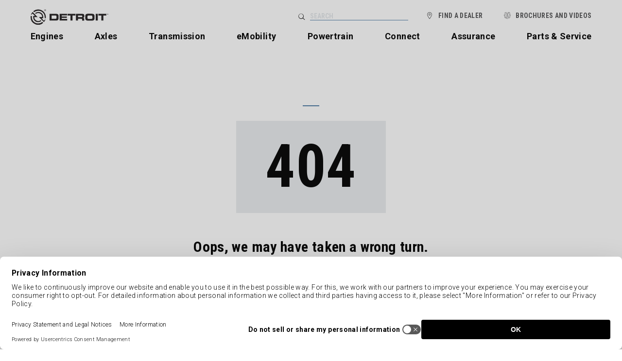

--- FILE ---
content_type: text/html; charset=utf-8
request_url: https://demanddetroit.azurewebsites.net/parts-service/support-by-model/
body_size: 7148
content:




<!DOCTYPE html>
<html class="no-js" lang="en">
<head>
        <script id="usercentrics-cmp" data-settings-id="UrEw1L3EqhcaCT" async src="https://web.cmp.usercentrics.eu/ui/loader.js"></script>
    <meta charset="utf-8">
    <meta http-equiv="X-UA-Compatible" content="IE=edge,chrome=1">
    <meta name="viewport" content="width=device-width, initial-scale=1" />


    <script defer src="https://cdn.jsdelivr.net/npm/alpinejs@3.x.x/dist/cdn.min.js"></script>

        <title>404 | Demand Detroit</title>

        <meta name="description" content="" />

    <meta name="rating" content="general">

        <script type="text/plain" data-usercentrics="Google Tag Manager">
                (function (w, d, s, l, i) {
                w[l] = w[l] || []; w[l].push({'gtm.start': new Date().getTime(), event: 'gtm.js'});
                var f = d.getElementsByTagName(s)[0], j = d.createElement(s), dl = l != 'dataLayer' ? '&l=' + l : '';
                j.async = true; j.src = '//www.googletagmanager.com/gtm.js?id=' + i + dl; f.parentNode.insertBefore(j, f);
            })(window, document, 'script', 'dataLayer', 'GTM-FR5W3');
        </script>

    <link rel="stylesheet" href="https://fonts.googleapis.com/css?family=Roboto&#x2B;Condensed:400,700|Roboto:300,300i,700">
    <link type="text/css" rel="stylesheet" href="https://customer.cludo.com/css/templates/v1.1/essentials/cludo-search.min.css">
    <link rel="preload" as="font" type="font/ttf" crossorigin href="/images/icon-font/icomoon.ttf" />
    <link rel="preload" as="font" type="font/svg" crossorigin href="/images/icon-font/icomoon.svg" />
    <link rel="preload" as="font" type="font/eot" crossorigin href="/images/icon-font/icomoon.eot" />
    <link rel="preload" as="font" type="font/woff" crossorigin href="/images/icon-font/icomoon.woff" />
    <link rel="preload" as="font" type="font/woff2" crossorigin href="/images/icon-font/icomoon.woff2" />
    <link rel="apple-touch-icon" sizes="180x180" href="/apple-touch-icon.png">
    <link rel="icon" type="image/png" sizes="32x32" href="/favicon-32x32.png">
    <link rel="icon" type="image/png" sizes="16x16" href="/favicon-16x16.png">
    <link rel="mask-icon" color="#5bbad5" href="/safari-pinned-tab.svg">

        <link rel="canonical" href="https://demanddetroit.azurewebsites.net/404" />


    <link rel="stylesheet" href="/static/legacy.css?1" />
    <link rel="stylesheet" href="/static/tw-site.css?1" />

    <meta name="theme-color" content="#ffffff">
<script type="text/javascript">!function(T,l,y){var S=T.location,k="script",D="instrumentationKey",C="ingestionendpoint",I="disableExceptionTracking",E="ai.device.",b="toLowerCase",w="crossOrigin",N="POST",e="appInsightsSDK",t=y.name||"appInsights";(y.name||T[e])&&(T[e]=t);var n=T[t]||function(d){var g=!1,f=!1,m={initialize:!0,queue:[],sv:"5",version:2,config:d};function v(e,t){var n={},a="Browser";return n[E+"id"]=a[b](),n[E+"type"]=a,n["ai.operation.name"]=S&&S.pathname||"_unknown_",n["ai.internal.sdkVersion"]="javascript:snippet_"+(m.sv||m.version),{time:function(){var e=new Date;function t(e){var t=""+e;return 1===t.length&&(t="0"+t),t}return e.getUTCFullYear()+"-"+t(1+e.getUTCMonth())+"-"+t(e.getUTCDate())+"T"+t(e.getUTCHours())+":"+t(e.getUTCMinutes())+":"+t(e.getUTCSeconds())+"."+((e.getUTCMilliseconds()/1e3).toFixed(3)+"").slice(2,5)+"Z"}(),iKey:e,name:"Microsoft.ApplicationInsights."+e.replace(/-/g,"")+"."+t,sampleRate:100,tags:n,data:{baseData:{ver:2}}}}var h=d.url||y.src;if(h){function a(e){var t,n,a,i,r,o,s,c,u,p,l;g=!0,m.queue=[],f||(f=!0,t=h,s=function(){var e={},t=d.connectionString;if(t)for(var n=t.split(";"),a=0;a<n.length;a++){var i=n[a].split("=");2===i.length&&(e[i[0][b]()]=i[1])}if(!e[C]){var r=e.endpointsuffix,o=r?e.location:null;e[C]="https://"+(o?o+".":"")+"dc."+(r||"services.visualstudio.com")}return e}(),c=s[D]||d[D]||"",u=s[C],p=u?u+"/v2/track":d.endpointUrl,(l=[]).push((n="SDK LOAD Failure: Failed to load Application Insights SDK script (See stack for details)",a=t,i=p,(o=(r=v(c,"Exception")).data).baseType="ExceptionData",o.baseData.exceptions=[{typeName:"SDKLoadFailed",message:n.replace(/\./g,"-"),hasFullStack:!1,stack:n+"\nSnippet failed to load ["+a+"] -- Telemetry is disabled\nHelp Link: https://go.microsoft.com/fwlink/?linkid=2128109\nHost: "+(S&&S.pathname||"_unknown_")+"\nEndpoint: "+i,parsedStack:[]}],r)),l.push(function(e,t,n,a){var i=v(c,"Message"),r=i.data;r.baseType="MessageData";var o=r.baseData;return o.message='AI (Internal): 99 message:"'+("SDK LOAD Failure: Failed to load Application Insights SDK script (See stack for details) ("+n+")").replace(/\"/g,"")+'"',o.properties={endpoint:a},i}(0,0,t,p)),function(e,t){if(JSON){var n=T.fetch;if(n&&!y.useXhr)n(t,{method:N,body:JSON.stringify(e),mode:"cors"});else if(XMLHttpRequest){var a=new XMLHttpRequest;a.open(N,t),a.setRequestHeader("Content-type","application/json"),a.send(JSON.stringify(e))}}}(l,p))}function i(e,t){f||setTimeout(function(){!t&&m.core||a()},500)}var e=function(){var n=l.createElement(k);n.src=h;var e=y[w];return!e&&""!==e||"undefined"==n[w]||(n[w]=e),n.onload=i,n.onerror=a,n.onreadystatechange=function(e,t){"loaded"!==n.readyState&&"complete"!==n.readyState||i(0,t)},n}();y.ld<0?l.getElementsByTagName("head")[0].appendChild(e):setTimeout(function(){l.getElementsByTagName(k)[0].parentNode.appendChild(e)},y.ld||0)}try{m.cookie=l.cookie}catch(p){}function t(e){for(;e.length;)!function(t){m[t]=function(){var e=arguments;g||m.queue.push(function(){m[t].apply(m,e)})}}(e.pop())}var n="track",r="TrackPage",o="TrackEvent";t([n+"Event",n+"PageView",n+"Exception",n+"Trace",n+"DependencyData",n+"Metric",n+"PageViewPerformance","start"+r,"stop"+r,"start"+o,"stop"+o,"addTelemetryInitializer","setAuthenticatedUserContext","clearAuthenticatedUserContext","flush"]),m.SeverityLevel={Verbose:0,Information:1,Warning:2,Error:3,Critical:4};var s=(d.extensionConfig||{}).ApplicationInsightsAnalytics||{};if(!0!==d[I]&&!0!==s[I]){var c="onerror";t(["_"+c]);var u=T[c];T[c]=function(e,t,n,a,i){var r=u&&u(e,t,n,a,i);return!0!==r&&m["_"+c]({message:e,url:t,lineNumber:n,columnNumber:a,error:i}),r},d.autoExceptionInstrumented=!0}return m}(y.cfg);function a(){y.onInit&&y.onInit(n)}(T[t]=n).queue&&0===n.queue.length?(n.queue.push(a),n.trackPageView({})):a()}(window,document,{
src: "https://js.monitor.azure.com/scripts/b/ai.2.min.js", // The SDK URL Source
crossOrigin: "anonymous", 
cfg: { // Application Insights Configuration
    connectionString: 'InstrumentationKey=395dd92a-b14c-433e-8b98-842d83778d4f'
}});</script></head>
<body>
    <script>
        window.addEventListener('UC_UI_CMP_EVENT', function (event) {
            if (event.detail.type == 'DENY_ALL') {
                window.location.reload();
            }
        });
    </script>

        <noscript>
            <iframe src="//www.googletagmanager.com/ns.html?id=GTM-FR5W3"
                    height="0" width="0" style="display:none;visibility:hidden"
                    title="Google Tag Manager frame"></iframe>
        </noscript>

    <header>
        <nav aria-label="Header Navigation">
            <div class="search-bar search-mobile">
                <a href="#" data-action="search" class="search icon-search" title="Search DemandDetroit.com"></a>
                <div>
                    <div>
                        <div>
                            <form id="header-search-form-mobile">
                                <input type="search" placeholder="Search" aria-label="Search the site" />
                            </form>
                        </div>
                    </div>
                    <button class="close text">X</button>
                </div>
            </div>
            <button class="menu-toggle">
                <span></span>
                <span></span>
                <span></span>
            </button>
            <div class="branding">
                <a href="/">
                    <svg id="Layer_1" data-name="Layer 1" xmlns="http://www.w3.org/2000/svg" width="72" height="14.25" viewBox="0 0 72 14.25">
                        <defs>
                            <style>
                                .cls-1 {
                                    fill: #231f20;
                                }
                            </style>
                        </defs>
                        <g>
                            <path class="cls-1" d="M23.33,4.36H17.54v6.25h5.78c1.92,0,2.59-.63,2.59-2.18V6.54c0-1.54-.67-2.18-2.59-2.18M24,7.88C24,8.77,23.68,9,22.86,9h-3.4V5.92h3.4C23.68,5.92,24,6.15,24,7Zm4.82,1.23h5v1.5H26.9V4.36h6.84V5.81H28.82v1h4.66V8.11H28.82ZM56.46,4.29H53.39c-1.73,0-2.75.43-2.75,2.26V8.42c0,1.83,1,2.26,2.75,2.26h3.07c1.73,0,2.75-.43,2.75-2.26V6.56c0-1.83-1-2.26-2.75-2.26m.79,3.53c0,.9-.19,1.25-1.1,1.25H53.7c-.91,0-1.1-.35-1.1-1.25V7.15c0-.78.19-1.25,1.2-1.25H56c1,0,1.2.48,1.2,1.25ZM70.12,4.36V5.92H67.43v4.69H65.51V5.92H62.82V4.36Zm-22.34,0H42v6.25h1.92V9h3c.6,0,.79.21.79.87v.75h1.92V9.55c0-1-.48-1.28-1-1.38v0c.88-.21,1.07-.7,1.07-1.54v-.4c0-1.12-.4-1.86-1.87-1.86m0,2.42c0,.45-.19.66-.71.66H43.91V5.92h3c.6,0,.88.1.88.65ZM60.31,4.36h1.92v6.25H60.31Zm-26.1,0h7.3V5.92H38.81v4.69H36.9V5.92H34.2Z" transform="translate(0 -0.17)" />
                            <polygon class="cls-1" points="70.72 4.29 70.46 4.29 70.46 4.2 71.09 4.2 71.09 4.29 70.83 4.29 70.83 4.99 70.72 4.99 70.72 4.29" />
                            <polygon class="cls-1" points="71.21 4.2 71.35 4.2 71.6 4.87 71.85 4.2 72 4.2 72 4.99 71.9 4.99 71.9 4.33 71.9 4.33 71.65 4.99 71.56 4.99 71.31 4.33 71.31 4.33 71.31 4.99 71.21 4.99 71.21 4.2" />
                            <path class="cls-1" d="M12.28,10.71,10.05,8.42h1.67l0-1S11.76,2.7,7,2.7a4.87,4.87,0,0,0-2.89,1l.7.72a3.65,3.65,0,0,1,5.88,2.9h-3l4.62,4.74a7,7,0,0,0,1.58-2.87Z" transform="translate(0 -0.17)" />
                            <path class="cls-1" d="M7,.32A7,7,0,0,0,2.45,2l.8.82A5.81,5.81,0,0,1,7,1.55,5.75,5.75,0,0,1,13,7.39c0,.94,0,1,0,1H14A7,7,0,0,0,7,.32" transform="translate(0 -0.17)" />
                            <path class="cls-1" d="M4,6.39H2.37l0,1s0,4.68,4.72,4.68A5.19,5.19,0,0,0,10,11l-.71-.73a3.65,3.65,0,0,1-5.88-2.9H6.44L1.83,2.63A7,7,0,0,0,.23,5.58L1.81,4.11Zm6.83,5.51A5.79,5.79,0,0,1,7,13.27,5.8,5.8,0,0,1,1.13,7.43c0-.87,0-1,0-1H.07a7.2,7.2,0,0,0-.07,1,7,7,0,0,0,11.65,5.34Z" transform="translate(0 -0.17)" />
                            <path class="cls-1" d="M13.34.17a.89.89,0,1,1-.89.88.88.88,0,0,1,.89-.88m0,1.64a.73.73,0,0,0,.73-.76.73.73,0,1,0-1.46,0,.73.73,0,0,0,.73.76M13,.54h.4c.25,0,.36.1.36.3a.27.27,0,0,1-.27.28l.3.46h-.17l-.28-.45h-.17v.45H13Zm.16.46h.17c.14,0,.27,0,.27-.17s-.12-.16-.23-.16h-.21Z" transform="translate(0 -0.17)" />
                        </g>
                    </svg>
                </a>
            </div>
            <div class="primary">
                <a href="/find-a-dealer/" class="icon-location">Find a Dealer</a>
                    <a href="/engines/" class="">Engines</a>
                    <a href="/axles/" class="">Axles</a>
                    <a href="/transmission/" class="">Transmission</a>
                    <a href="/emobility/" class="">eMobility</a>
                    <a href="/idp/" class="">Powertrain</a>
                    <a href="/connect/" class="">Connect</a>
                    <a href="/assurance/new-features/" class="">Assurance</a>
                    <a href="/parts-service/" class="">Parts &amp; Service</a>
            </div>
            <div class="secondary">
                <div class="search-bar tw-z-0">
                    <a href="#" data-action="search" class="search">Search</a>
                    <div class="icon-search">
                        <form id="header-search-form">
                            <input type="search" placeholder="Search" aria-label="Search the site" />
                        </form>
                    </div>
                </div>
                <a href="/find-a-dealer/" class="icon-location">Find a Dealer</a>
                

    <a href="/brochures-and-videos/" class="">Brochures and Videos</a>


            </div>
        </nav>
    </header>

    


<comp-callout theme="White" fof>
    <inner-content>
        <h1><span>404</span></h1>
        <h2>Oops, we may have taken a wrong turn.</h2>
<p>We can’t seem to find the page you are looking for. Let’s get you back on track.</p>
        <a role="button" href="/" target="_self" back>Return to Homepage</a>
    </inner-content>
</comp-callout>

    <footer>
        <div class="primary">
            <nav aria-label="Footer Navigation">
                



<div>
    <p class="tw-font-bold tw-my-[15px] tw-text-[14px] tw-uppercase">Demand Detroit</p>
        <!-- TODO: determine IsActive/css value -->
        <a href="/engines/" class="">Engines</a>
        <!-- TODO: determine IsActive/css value -->
        <a href="/axles/" class="">Axles</a>
        <!-- TODO: determine IsActive/css value -->
        <a href="/transmission/" class="">Transmission</a>
        <!-- TODO: determine IsActive/css value -->
        <a href="/eMobility/" class="">eMobility</a>
        <!-- TODO: determine IsActive/css value -->
        <a href="/idp/" class="">Powertrain</a>
        <!-- TODO: determine IsActive/css value -->
        <a href="/connect/" class="">Connect</a>
        <!-- TODO: determine IsActive/css value -->
        <a href="/assurance/" class="">Assurance</a>
        <!-- TODO: determine IsActive/css value -->
        <a href="/parts-service/" class="">Parts &amp; Service</a>
        <!-- TODO: determine IsActive/css value -->
        <a href="/brochures-and-videos/" class="">Brochures and Videos</a>
        <!-- TODO: determine IsActive/css value -->
        <a href="https://hq.detroitconnect.com/" target="_blank" class="">Detroit Connect</a>
</div>


<div>
    <p class="tw-font-bold tw-my-[15px] tw-text-[14px] tw-uppercase">Our Company</p>
        <!-- TODO: determine IsActive/css value -->
        <a href="/our-company/" class="">About</a>
        <!-- TODO: determine IsActive/css value -->
        <a href="/our-company/history/" class="">History</a>
        <!-- TODO: determine IsActive/css value -->
        <a href="https://northamerica.daimlertruck.com/news-stories" target="_blank" class="">Media</a>
        <!-- TODO: determine IsActive/css value -->
        <a href="/our-company/careers/" class="">Careers</a>
        <!-- TODO: determine IsActive/css value -->
        <a href="/why-detroit/detroit-plant/" class="">360&#xB0; Detroit Plant Tour</a>
</div>


<div>
    <p class="tw-font-bold tw-my-[15px] tw-text-[14px] tw-uppercase">Community</p>
        <!-- TODO: determine IsActive/css value -->
        <a href="https://daimler.force.com/DTNAPartner/s/customer-care" target="_blank" class="">Customer Care Form</a>
        <!-- TODO: determine IsActive/css value -->
        <a href="/our-company/community/blog/" class="">Blog</a>
</div>

            </nav>
            <div class="branding">
                <div>
                    <img src="/images/Detroit-Logo-Footer-White.png" alt="detroit logo">
                    <div>Copyright &copy; 2026 Detroit Diesel Corporation.</div>
                    <div social>
                        <a href="https://facebook.com/demanddetroitdiesel" target="_blank" class="icon-facebook" title="Visit us at Facebook"></a>
                        <a href="https://www.youtube.com/user/demanditall" target="_blank" class="icon-youtube" title="Visit us at YouTube"></a>
                        <a href="https://www.instagram.com/demanddetroit/" target="_blank" class="icon-instagram" title="Visit us at Instagram"></a>
                        <a href="https://www.linkedin.com/company/detroit-diesel" target="_blank" class="icon-linkedin" title="Visit us at LinkedIn"></a>
                    </div>
                </div>
            </div>
        </div>
        <div class="secondary">
            <div class="legal">
                Specifications are subject to change without notice. Detroit Diesel Corporation is registered to ISO 9001:2015
            </div>
            <div class="links">
                

    <a href="https://northamerica.daimlertruck.com/privacy-policy" target="_blank" class="">Privacy Statement, Legal Notices and Terms</a>
    <a href="/sitemap/" class="">Sitemap</a>

 <a href="#" onClick="UC_UI.showSecondLayer();">Privacy Settings</a>
            </div>
        </div>
    </footer>

    <script src="/static/site.js"></script>
    <script type="text/javascript" src="//customer.cludo.com/scripts/bundles/search-script.min.js"></script>


    <script>
        var CludoSearch;
        (function () {
            var cludoSettings = {
                customerId: 10000015,
                engineId: 10000159,
                searchUrl: '/search/',
                language: 'en',
                searchInputs: ['header-search-form', 'header-search-form-mobile'],
                type: 'inline',
                searchApiUrl: 'https://api-us1.cludo.com/api/v3'
            };
            CludoSearch = new Cludo(cludoSettings);
            CludoSearch.init();
        })();
    </script>
</body>
</html>


--- FILE ---
content_type: text/css
request_url: https://demanddetroit.azurewebsites.net/static/legacy.css?1
body_size: 41268
content:

#modal-lightbox .modal-content .email:before, .icon-account:before, .icon-bullet:before, .icon-check:before, .icon-chev-down:before, .icon-chev-left:before, .icon-chev-right:before, .icon-chev-up:before, .icon-close:before, .icon-doc1:before, .icon-doc2:before, .icon-envelope:before, .icon-expand:before, .icon-facebook:before, .icon-filter:before, .icon-geo:before, .icon-google-plus:before, .icon-image:before, .icon-images:before, .icon-instagram:before, .icon-link:before, .icon-linkedin:before, .icon-location:before, .icon-play-circle:before, .icon-resources:before, .icon-route:before, .icon-search:before, .icon-shock:before, .icon-tag:before, .icon-tools:before, .icon-twitter:before, .icon-youtube:before, [cta]:not([back]):after, [cta][back]:before, [selected] .details:after, a[role=button]:not(.block):not([back]):after, a[role=button]:not(.block)[back]:before, article > nav > a.next span.dir:after, article > nav > a.prev span.dir:before, comp-dealer .actions .details:after, comp-dealer .content .departments > span.parts:before, comp-dealer .content .departments > span.sales:before, comp-dealer .content .departments > span.service:before, comp-dealer > .details .default:after, comp-dealers > inner-content > section .actions .details:after, comp-dealers > inner-content > section .content .departments > span.parts:before, comp-dealers > inner-content > section .content .departments > span.sales:before, comp-dealers > inner-content > section .content .departments > span.service:before, comp-dealers > inner-content > section .location > .details .default:after, comp-dealers > inner-content > section > header [filters-toggle]:after, comp-dealers > inner-content > section > header [filters-toggle]:before, comp-dealers > inner-content > section > header [filters] > :before, 
comp-dealers > inner-content > section > header nav button:first-child:before, 
comp-dealers > inner-content > section > header nav button:last-child:before, comp-dealers > inner-content > section [fields] [field] button:before, comp-dealers > inner-content > section [fields][route] [field]:first-child:before, comp-dealers > inner-content > section [fields][route] [field]:last-child:before, comp-feature > comp-container[jwpid]:after, comp-takeover comp-container button.close:not(.menu-toggle):not(.text):before, div[resources][filters] > div:not(.label) > .filter:before, super-video comp-video[jwpid]:after {
    speak: none;
    font-feature-settings: normal;
    -webkit-font-smoothing: antialiased;
    -moz-osx-font-smoothing: grayscale;
    font-family: icomoon !important;
    font-style: normal;
    font-variant: normal;
    font-weight: 400;
    line-height: 1;
    text-transform: none
}

@font-face {
    font-family: icomoon;
    font-style: normal;
    font-weight: 400;
    src: url(../images/icon-font/icomoon.eot?) format("eot"),url(../images/icon-font/icomoon.ttf) format("truetype"),url(../images/icon-font/icomoon.woff) format("woff"),url('../images/icon-font/icomoon.svg#str-replace("icomoon", " ", "_")') format("svg")
}

.icon-bullet:before {
    content: "a"
}

.icon-images:before {
    content: "b"
}

.icon-doc2:before {
    content: "c"
}

.icon-expand:before {
    content: "d"
}

.icon-link:before, [cta]:not([back]):after, [cta][back]:before, [selected] .details:after, a[role=button]:not(.block):not([back]):after, a[role=button]:not(.block)[back]:before {
    content: "e"
}

.icon-search:before {
    content: "f"
}

.icon-location:before, 
comp-dealers > inner-content > section [fields][route] [field]:last-child:before {
    content: "g"
}

.icon-account:before {
    content: "h"
}

.icon-image:before {
    content: "i"
}

.icon-doc1:before {
    content: "j"
}

.icon-tag:before, comp-dealer .content .departments > span.sales:before, comp-dealers > inner-content > section .content .departments > span.sales:before {
    content: "k"
}

.icon-shock:before, comp-dealer .content .departments > span.parts:before, comp-dealers > inner-content > section .content .departments > span.parts:before {
    content: "l"
}

.icon-tools:before, comp-dealer .content .departments > span.service:before, comp-dealers > inner-content > section .content .departments > span.service:before {
    content: "m"
}

.icon-chev-right:before, article > nav > a.next span.dir:after {
    content: "n"
}

.icon-chev-left:before, article > nav > a.prev span.dir:before {
    content: "o"
}

.icon-chev-up:before {
    content: "p"
}

.icon-chev-down:before, comp-dealer .actions .details:after, comp-dealer > .details .default:after, comp-dealers > inner-content > section .actions .details:after, comp-dealers > inner-content > section .location > .details .default:after, comp-dealers > inner-content > section > header [filters-toggle]:after {
    content: "q"
}

.icon-google-plus:before {
    content: "r"
}

.icon-facebook:before {
    content: "s"
}

.icon-twitter:before {
    content: "t"
}

.icon-close:before, comp-dealers > inner-content > section [fields][route] [field]:first-child:before, comp-takeover comp-container button.close:not(.menu-toggle):not(.text):before {
    content: "u"
}

.icon-route:before {
    content: "w"
}

.icon-geo:before, comp-dealers > inner-content > section [fields] [field] button:before {
    content: "v"
}

.icon-check:before, comp-dealers > inner-content > section > header [filters] > :before, div[resources][filters] > div:not(.label) > .filter:before {
    content: "x"
}

.icon-filter:before, comp-dealers > inner-content > section > header [filters-toggle]:before {
    content: "y"
}

.icon-youtube:before {
    content: "z"
}

.icon-instagram:before {
    content: "A"
}

.icon-linkedin:before {
    content: "B"
}

#modal-lightbox .modal-content .email:before, .icon-envelope:before {
    content: "C"
}

.icon-resources:before {
    content: "D"
}

.icon-play-circle:before, comp-feature > comp-container[jwpid]:after, super-video comp-video[jwpid]:after {
    content: "E"
}
/*!
 * Bootstrap v3.3.6 (http://getbootstrap.com)
 * Copyright 2011-2015 Twitter, Inc.
 * Licensed under MIT (https://github.com/twbs/bootstrap/blob/master/LICENSE)
 */ /*! normalize.css v3.0.3 | MIT License | github.com/necolas/normalize.css */

html {
    -ms-text-size-adjust: 100%;
    -webkit-text-size-adjust: 100%;
    font-family: sans-serif
}

body {
    margin: 0
}

article, aside, details, figcaption, figure, footer, header, hgroup, main, menu, nav, section, summary {
    display: block
}

audio, canvas, progress, video {
    display: inline-block;
    vertical-align: baseline
}

    audio:not([controls]) {
        display: none;
        height: 0
    }

[hidden], template {
    display: none
}

a {
    background-color: transparent
}

    a:active, a:hover {
        outline: 0
    }

abbr[title] {
    border-bottom: 1px dotted
}

b, strong {
    font-weight: 700
}

dfn {
    font-style: italic
}

.heading-1, h1 {
    font-size: 2em;
    margin: .67em 0
}

mark {
    background: #ff0;
    color: #000
}

small {
    font-size: 80%
}

sub, sup {
    font-size: 75%;
    line-height: 0;
    position: relative;
    vertical-align: baseline
}

sup {
    top: -.5em
}

sub {
    bottom: -.25em
}

img {
    border: 0
}

svg:not(:root) {
    overflow: hidden
}

figure {
    margin: 1em 40px
}

hr {
    box-sizing: content-box;
    height: 0
}

pre {
    overflow: auto
}

code, kbd, pre, samp {
    font-family: monospace,monospace;
    font-size: 1em
}

button, input, optgroup, select, textarea {
    color: inherit;
    font: inherit;
    margin: 0
}

button {
    overflow: visible
}

button, select {
    text-transform: none
}

button, html input[type=button], input[type=reset], input[type=submit] {
    -webkit-appearance: button;
    cursor: pointer
}

    button[disabled], html input[disabled] {
        cursor: default
    }

    button::-moz-focus-inner, input::-moz-focus-inner {
        border: 0;
        padding: 0
    }

input {
    line-height: normal
}

    input[type=checkbox], input[type=radio] {
        box-sizing: border-box;
        padding: 0
    }

    input[type=number]::-webkit-inner-spin-button, input[type=number]::-webkit-outer-spin-button {
        height: auto
    }

    input[type=search] {
        -webkit-appearance: textfield;
        box-sizing: content-box
    }

        input[type=search]::-webkit-search-cancel-button, input[type=search]::-webkit-search-decoration {
            -webkit-appearance: none
        }

fieldset {
    border: 1px solid silver;
    margin: 0 2px;
    padding: .35em .625em .75em
}

legend {
    border: 0;
    padding: 0
}

textarea {
    overflow: auto
}

optgroup {
    font-weight: 700
}

table {
    border-collapse: collapse;
    border-spacing: 0
}

td, th {
    padding: 0
}
/*! Source: https://github.com/h5bp/html5-boilerplate/blob/master/src/css/main.css */

@media print {
    *, :after, :before {
        background: transparent !important;
        box-shadow: none !important;
        color: #000 !important;
        text-shadow: none !important
    }

    a, a:visited {
        text-decoration: underline
    }

        a[href]:after {
            content: " (" attr(href) ")"
        }

    abbr[title]:after {
        content: " (" attr(title) ")"
    }

    a[href^="#"]:after, a[href^="javascript:"]:after {
        content: ""
    }

    blockquote, pre {
        border: 1px solid #999;
        page-break-inside: avoid
    }

    thead {
        display: table-header-group
    }

    img, tr {
        page-break-inside: avoid
    }

    img {
        max-width: 100% !important
    }

    .heading-2, comp-press comp-cards > div.none:not(.loading):after, h2, h3, p {
        orphans: 3;
        widows: 3
    }

    .heading-2, comp-press comp-cards > div.none:not(.loading):after, h2, h3 {
        page-break-after: avoid
    }

    .navbar {
        display: none
    }

    .btn > .caret, .dropup > .btn > .caret {
        border-top-color: #000 !important
    }

    .label {
        border: 1px solid #000
    }

    .table {
        border-collapse: collapse !important
    }

        .table td, .table th {
            background-color: #fff !important
        }

    .table-bordered td, .table-bordered th {
        border: 1px solid #ddd !important
    }
}

*, :after, :before {
    box-sizing: border-box
}

html {
    -webkit-tap-highlight-color: rgba(0,0,0,0);
}

body {
    background-color: #fff;
    color: #000;
    font-family: Roboto,sans-serif;
    font-size: 18px;
    line-height: 1.666667
}

button, input, select, textarea {
    font-family: inherit;
    font-size: inherit;
    line-height: inherit
}

a {
    color: #4c7aa3;
    text-decoration: none
}

    a:focus, a:hover {
        color: #436889;
        text-decoration: underline
    }

    a:focus {
        outline: thin dotted;
        outline: 5px auto -webkit-focus-ring-color;
        outline-offset: -2px
    }

figure {
    margin: 0
}

img {
    vertical-align: middle
}

.img-responsive {
    display: block;
    height: auto;
    max-width: 100%
}

.img-rounded {
    border-radius: 6px
}

.img-thumbnail {
    background-color: #fff;
    border: 1px solid #ddd;
    border-radius: 4px;
    display: inline-block;
    height: auto;
    line-height: 1.666667;
    max-width: 100%;
    padding: 4px;
    transition: all .2s ease-in-out
}

.img-circle {
    border-radius: 50%
}

hr {
    border: 0;
    border-top: 1px solid #eee;
    margin-bottom: 30px;
    margin-top: 30px
}

.sr-only {
    clip: rect(0,0,0,0);
    border: 0;
    height: 1px;
    margin: -1px;
    overflow: hidden;
    padding: 0;
    position: absolute;
    width: 1px
}

.sr-only-focusable:active, .sr-only-focusable:focus {
    clip: auto;
    height: auto;
    margin: 0;
    overflow: visible;
    position: static;
    width: auto
}

[role=button] {
    cursor: pointer
}

.h1, .h2, .h3, .h4, .h5, .h6, .heading-1, .heading-2, comp-cards > div > a figcaption, comp-cards > div > span figcaption, comp-cards[layout=compact] > .heading-1, comp-cards[layout=compact] > div > a figcaption, comp-cards[layout=compact] > h1, comp-cards[layout=compact] > h3, comp-press comp-cards > div.none:not(.loading):after, comp-press comp-cards[layout=compact] > div.none:not(.loading):after, h1, h2, h3, h4, h5, h6 {
    color: #000;
    font-family: Roboto Condensed,sans-serif;
    font-weight: 500;
    line-height: 1.1
}

    .h1 .small, .h1 small, .h2 .small, .h2 small, .h3 .small, .h3 small, .h4 .small, .h4 small, .h5 .small, .h5 small, .h6 .small, .h6 small, .heading-1 .small, .heading-1 small, .heading-2 .small, .heading-2 small, comp-cards > div > a figcaption .small, comp-cards > div > a figcaption small, comp-cards > div > span figcaption .small, comp-cards > div > span figcaption small, comp-cards[layout=compact] > .heading-1 small, comp-cards[layout=compact] > div > a figcaption small, comp-cards[layout=compact] > h1 .small, comp-cards[layout=compact] > h1 small, comp-cards[layout=compact] > h3 .small, comp-cards[layout=compact] > h3 small, comp-press comp-cards > div.none:not(.loading):after .small, comp-press comp-cards > div.none:not(.loading):after small, comp-press comp-cards[layout=compact] > div.none:not(.loading):after small, h1 .small, h1 small, h2 .small, h2 small, h3 .small, h3 small, h4 .small, h4 small, h5 .small, h5 small, h6 .small, h6 small {
        color: #777;
        font-weight: 400;
        line-height: 1
    }

.h1, .h2, .h3, .heading-1, .heading-2, comp-cards > div > a figcaption, comp-cards > div > span figcaption, comp-cards[layout=compact] > .heading-1, comp-cards[layout=compact] > h1, comp-press comp-cards > div.none:not(.loading):after, h1, h2, h3 {
    margin-bottom: 15px;
    margin-top: 30px
}

    .h1 .small, .h1 small, .h2 .small, .h2 small, .h3 .small, .h3 small, .heading-1 .small, .heading-1 small, .heading-2 .small, .heading-2 small, comp-cards > div > a figcaption .small, comp-cards > div > a figcaption small, comp-cards > div > span figcaption .small, comp-cards > div > span figcaption small, comp-cards[layout=compact] > .heading-1 small, comp-cards[layout=compact] > h1 .small, comp-cards[layout=compact] > h1 small, comp-press comp-cards > div.none:not(.loading):after .small, comp-press comp-cards > div.none:not(.loading):after small, h1 .small, h1 small, h2 .small, h2 small, h3 .small, h3 small {
        font-size: 65%
    }

.h4, .h5, .h6, comp-cards[layout=compact] > div > a figcaption, comp-cards[layout=compact] > h3, comp-press comp-cards[layout=compact] > div.none:not(.loading):after, h4, h5, h6 {
    margin-bottom: 15px;
    margin-top: 15px
}

    .h4 .small, .h4 small, .h5 .small, .h5 small, .h6 .small, .h6 small, comp-cards[layout=compact] > div > a figcaption .small, comp-cards[layout=compact] > div > a figcaption small, comp-cards[layout=compact] > h3 .small, comp-cards[layout=compact] > h3 small, comp-press comp-cards[layout=compact] > div.none:not(.loading):after .small, comp-press comp-cards[layout=compact] > div.none:not(.loading):after small, h4 .small, h4 small, h5 .small, h5 small, h6 .small, h6 small {
        font-size: 75%
    }

.h1, .heading-1, h1 {
    font-size: 60px
}

.h2, .heading-2, comp-cards > div > a figcaption, comp-cards > div > span figcaption, h2 {
    font-size: 30px
}

.h3, comp-cards[layout=compact] > .heading-1, comp-cards[layout=compact] > h1, comp-press comp-cards > div.none:not(.loading):after, h3 {
    font-size: 24px
}

.h4, comp-cards[layout=compact] > div > a figcaption, h4 {
    font-size: 20px
}

.h5, comp-cards[layout=compact] > h3, comp-press comp-cards[layout=compact] > div.none:not(.loading):after, h5 {
    font-size: 18px
}

.h6, h6 {
    font-size: 14px
}

p {
    margin: 0 0 15px
}

.lead {
    font-size: 20px;
    font-weight: 300;
    line-height: 1.4;
    margin-bottom: 30px
}

@media(min-width:768px) {
    .lead {
        font-size: 27px
    }
}

.small, small {
    font-size: 88%
}

.mark, mark {
    background-color: #fcf8e3;
    padding: .2em
}

.text-left {
    text-align: left
}

.text-right {
    text-align: right
}

.text-center {
    text-align: center
}

.text-justify {
    text-align: justify
}

.text-nowrap {
    white-space: nowrap
}

.text-lowercase {
    text-transform: lowercase
}

.initialism, .text-uppercase {
    text-transform: uppercase
}

.text-capitalize {
    text-transform: capitalize
}

.text-muted {
    color: #777
}

.text-primary {
    color: #337ab7
}

a.text-primary:focus, a.text-primary:hover {
    color: #286090
}

.text-success {
    color: #3c763d
}

a.text-success:focus, a.text-success:hover {
    color: #2b542c
}

.text-info {
    color: #31708f
}

a.text-info:focus, a.text-info:hover {
    color: #245269
}

.text-warning {
    color: #8a6d3b
}

a.text-warning:focus, a.text-warning:hover {
    color: #66512c
}

.text-danger {
    color: #a94442
}

a.text-danger:focus, a.text-danger:hover {
    color: #843534
}

.bg-primary {
    background-color: #337ab7;
    color: #fff
}

a.bg-primary:focus, a.bg-primary:hover {
    background-color: #286090
}

.bg-success {
    background-color: #dff0d8
}

a.bg-success:focus, a.bg-success:hover {
    background-color: #c1e2b3
}

.bg-info {
    background-color: #d9edf7
}

a.bg-info:focus, a.bg-info:hover {
    background-color: #afd9ee
}

.bg-warning {
    background-color: #fcf8e3
}

a.bg-warning:focus, a.bg-warning:hover {
    background-color: #f7ecb5
}

.bg-danger {
    background-color: #f2dede
}

a.bg-danger:focus, a.bg-danger:hover {
    background-color: #e4b9b9
}

.page-header {
    border-bottom: 1px solid #eee;
    margin: 60px 0 30px;
    padding-bottom: 14px
}

ol, ul {
    margin-bottom: 15px;
    margin-top: 0
}

    ol ol, ol ul, ul ol, ul ul {
        margin-bottom: 0
    }

.list-inline, .list-unstyled {
    list-style: none;
    padding-left: 0
}

.list-inline {
    margin-left: -5px
}

    .list-inline > li {
        display: inline-block;
        padding-left: 5px;
        padding-right: 5px
    }

dl {
    margin-bottom: 30px;
    margin-top: 0
}

dd, dt {
    line-height: 1.666667
}

dt {
    font-weight: 700
}

dd {
    margin-left: 0
}

.dl-horizontal dd:after, .dl-horizontal dd:before {
    content: " ";
    display: table
}

.dl-horizontal dd:after {
    clear: both
}

@media(min-width:768px) {
    .dl-horizontal dt {
        clear: left;
        float: left;
        overflow: hidden;
        text-align: right;
        text-overflow: ellipsis;
        white-space: nowrap;
        width: 160px
    }

    .dl-horizontal dd {
        margin-left: 180px
    }
}

abbr[data-original-title], abbr[title] {
    border-bottom: 1px dotted #777;
    cursor: help
}

.initialism {
    font-size: 90%
}

blockquote {
    border-left: 5px solid #eee;
    font-size: 22.5px;
    margin: 0 0 30px;
    padding: 15px 30px
}

    blockquote ol:last-child, blockquote p:last-child, blockquote ul:last-child {
        margin-bottom: 0
    }

    blockquote .small, blockquote footer, blockquote small {
        color: #777;
        display: block;
        font-size: 80%;
        line-height: 1.666667
    }

        blockquote .small:before, blockquote footer:before, blockquote small:before {
            content: "— "
        }

    .blockquote-reverse, blockquote.pull-right {
        border-left: 0;
        border-right: 5px solid #eee;
        padding-left: 0;
        padding-right: 15px;
        text-align: right
    }

        .blockquote-reverse .small:before, .blockquote-reverse footer:before, .blockquote-reverse small:before, blockquote.pull-right .small:before, blockquote.pull-right footer:before, blockquote.pull-right small:before {
            content: ""
        }

        .blockquote-reverse .small:after, .blockquote-reverse footer:after, .blockquote-reverse small:after, blockquote.pull-right .small:after, blockquote.pull-right footer:after, blockquote.pull-right small:after {
            content: " —"
        }

address {
    font-style: normal;
    line-height: 1.666667;
    margin-bottom: 30px
}
/*!
 * Materialize v0.97.6 (http://materializecss.com)
 * Copyright 2014-2015 Materialize
 * MIT License (https://raw.githubusercontent.com/Dogfalo/materialize/master/LICENSE)
 */

.noUi-target, .noUi-target * {
    -webkit-touch-callout: none;
    box-sizing: border-box;
    -ms-touch-action: none;
    -webkit-user-select: none;
    -ms-user-select: none;
    -moz-user-select: none
}

.noUi-target {
    direction: ltr;
    position: relative
}

.noUi-base {
    height: 100%;
    position: relative;
    width: 100%;
    z-index: 1
}

.noUi-origin {
    bottom: 0;
    left: 0;
    position: absolute;
    right: 0;
    top: 6px
}

.noUi-handle {
    position: relative;
    z-index: 1
}

.noUi-stacking .noUi-handle {
    z-index: 10
}

.noUi-state-tap .noUi-origin {
    transition: left .25s,top .25s
}

.noUi-state-drag * {
    cursor: inherit !important
}

.noUi-base {
    transform: translateZ(0)
}

.noUi-horizontal {
    height: 18px
}

    .noUi-horizontal .noUi-handle {
        height: 28px;
        left: -17px;
        width: 34px
    }

.noUi-vertical {
    width: 18px
}

    .noUi-vertical .noUi-handle {
        height: 34px;
        left: -6px;
        top: -17px;
        width: 28px
    }

.noUi-background {
    background: rgba(233,236,239,.4);
    box-shadow: inset 0 1px 1px #f0f0f0
}

.noUi-connect {
    background: #4c7aa3;
    box-shadow: inset 0 0 3px rgba(51,51,51,.45);
    transition: background .45s
}

.noUi-origin {
    border-radius: 2px
}

.noUi-target {
    border: 1px solid #d3d3d3;
    border-radius: 4px;
    box-shadow: inset 0 1px 1px #f0f0f0,0 3px 6px -5px #bbb
}

    .noUi-target.noUi-connect {
        box-shadow: inset 0 0 3px rgba(51,51,51,.45),0 3px 6px -5px #bbb
    }

.noUi-dragable {
    cursor: w-resize
}

.noUi-vertical .noUi-dragable {
    cursor: n-resize
}

.noUi-handle {
    background: #fff;
    border: 1px solid #d9d9d9;
    border-radius: 3px;
    box-shadow: inset 0 0 1px #fff,inset 0 1px 7px #ebebeb,0 3px 6px -3px #bbb;
    cursor: default
}

.noUi-active {
    box-shadow: inset 0 0 1px #fff,inset 0 1px 7px #ddd,0 3px 6px -3px #bbb
}

.noUi-handle:after, .noUi-handle:before {
    background: #e8e7e6;
    content: "";
    display: block;
    height: 14px;
    left: 14px;
    position: absolute;
    top: 6px;
    width: 1px
}

.noUi-handle:after {
    left: 17px
}

.noUi-vertical .noUi-handle:after, .noUi-vertical .noUi-handle:before {
    height: 1px;
    left: 6px;
    top: 14px;
    width: 14px
}

.noUi-vertical .noUi-handle:after {
    top: 17px
}

[disabled].noUi-connect, [disabled] .noUi-connect {
    background: #b8b8b8
}

[disabled] .noUi-handle, [disabled].noUi-origin {
    cursor: not-allowed
}

.noUi-target {
    border: none;
    box-shadow: none
}

.noUi-base {
    height: 15px;
    top: -6px
}

.noUi-background {
    background-color: rgba(233,236,239,.4);
    box-shadow: none;
    height: 3px;
    top: 6px
}

.noUi-horizontal {
    height: 3px
}

.noUi-connect {
    background-color: #4c7aa3;
    box-shadow: none;
    height: 3px;
    top: 6px
}

.noUi-horizontal .noUi-handle {
    background-color: #4c7aa3;
    border: none;
    border-radius: 50%;
    box-shadow: none;
    height: 15px;
    left: -5px;
    top: -6px;
    transition: width .2s cubic-bezier(.215,.61,.355,1),height .2s cubic-bezier(.215,.61,.355,1),left .2s cubic-bezier(.215,.61,.355,1),top .2s cubic-bezier(.215,.61,.355,1);
    width: 15px
}

.noUi-handle:after, .noUi-handle:before {
    content: none
}

.noUi-target .noUi-active.noUi-handle {
    height: 3px;
    left: 0;
    top: 0;
    width: 3px
}

.noUi-target .noUi-tooltip {
    background-color: #4c7aa3;
    border-radius: 50%;
    box-shadow: 0 0 0 2px rgba(255,255,255,0);
    color: rgba(255,255,255,0);
    font-size: 12px;
    height: 30px;
    left: -7px;
    line-height: 30px;
    position: absolute;
    text-align: center;
    top: -8px;
    transform: scale(.5);
    transform-origin: 50% 50%;
    transition: transform .25s cubic-bezier(.215,.61,.355,1),color .25s,box-shadow .25s;
    width: 30px
}

.noUi-target .noUi-active .noUi-tooltip {
    box-shadow: 0 0 0 2px #fff;
    color: #fff;
    transform: translate(-6px,-27px)
}

.input-alert:not(.expanded), comp-data-tabs > inner-content:not(.expanded), comp-dealer > .details .extended:not(.expanded), comp-dealer > .details:not(.expanded), comp-dealers > inner-content > section .location > .details .extended:not(.expanded), comp-dealers > inner-content > section .location > .details:not(.expanded), comp-dealers > inner-content > section > header [filters]:not(.expanded), comp-glue[showcase] > .collapsible.collapsed, comp-resources:not([page]) [group]:not(.open) > div, comp-tabs > inner-content:not(.expanded) {
    -webkit-animation: collapse .25s linear;
    animation: collapse .25s linear;
    margin-bottom: 0;
    margin-top: 0;
    max-height: 0;
    opacity: 0;
    overflow: hidden;
    padding-bottom: 0;
    padding-top: 0;
    transition: padding-top,padding-bottom,margin-top,margin-bottom
}

.input-alert.expanded, comp-data-tabs > inner-content.expanded, comp-dealer > .details.expanded, comp-dealer > .details .extended.expanded, comp-dealers > inner-content > section .location > .details.expanded, comp-dealers > inner-content > section .location > .details .extended.expanded, comp-dealers > inner-content > section > header [filters].expanded, comp-glue[showcase] > .collapsible:not(.collapsed), comp-resources:not([page]) [group].open > div, comp-tabs > inner-content.expanded {
    -webkit-animation: collapse-expand .25s linear;
    animation: collapse-expand .25s linear
}

@-webkit-keyframes collapse-expand {
    0% {
        max-height: 0;
        opacity: 0;
        overflow: hidden
    }

    99% {
        max-height: 100vh;
        opacity: 1;
        overflow: hidden
    }

    to {
        max-height: none;
        opacity: 1;
        overflow: visible
    }
}

@keyframes collapse-expand {
    0% {
        max-height: 0;
        opacity: 0;
        overflow: hidden
    }

    99% {
        max-height: 100vh;
        opacity: 1;
        overflow: hidden
    }

    to {
        max-height: none;
        opacity: 1;
        overflow: visible
    }
}

@-webkit-keyframes collapse {
    0% {
        max-height: none;
        opacity: 1;
        overflow: visible
    }

    1% {
        max-height: 100vh;
        opacity: 1;
        overflow: hidden
    }

    to {
        max-height: 0;
        opacity: 0;
        overflow: hidden
    }
}

@keyframes collapse {
    0% {
        max-height: none;
        opacity: 1;
        overflow: visible
    }

    1% {
        max-height: 100vh;
        opacity: 1;
        overflow: hidden
    }

    to {
        max-height: 0;
        opacity: 0;
        overflow: hidden
    }
}

body:after, comp-background, comp-background > .overlay, comp-explorer > header > div, comp-feature > comp-container > video, comp-takeover, month-picker > .cover, super-video comp-video[jwpid], super-video comp-video[jwpid] comp-background {
    border: none;
    height: 100%;
    left: 0;
    position: absolute;
    top: 0;
    width: 100%
}

a[image]:not([inline]), comp-callout:not([inline]), comp-cards:not([inline]), comp-container:not([inline]), comp-data-tabs:not([inline]), comp-dealer:not([inline]), comp-dealer item-department:not([inline]), comp-dealers:not([inline]), comp-dealers > inner-content > section [fields] [field]:not([inline]), comp-explorer:not([inline]), comp-explorer comp-list:not([inline]), comp-glue:not([inline]), comp-models:not([inline]), comp-press .btn:not([inline]), comp-press:not([inline]), comp-press nav input:not([inline]), comp-resources:not([inline]), comp-showcase:not([inline]), comp-tabs:not([inline]), comp-timeline:not([inline]), comp-video:not([inline]), comp-videos:not([inline]), inner-content:not([inline]), span[image]:not([inline]), super-video:not([inline]) {
    display: block
}

body > footer:after, body > footer:before, comp-cards > div > span figure:after, comp-cards > div > span figure:before, comp-glue[showcase]:after, comp-glue[showcase]:before, comp-timeline:after, comp-timeline:before, comp-videos > header:after, comp-videos > header:before, inner-content:after, inner-content:before {
    clear: both;
    content: "";
    display: table
}

[cta], a[role=button].block, a[role=button]:not(.block), button.text, button:not(.menu-toggle):not(.text):not([type=button]), comp-feature:not([images="0"])[crop=Wide] > comp-container inner-content > a[role=button], comp-glue[showcase] comp-feature[crop=Wide] > comp-container inner-content > a[role=button], input[type=button], input[type=submit] {
    font-family: Roboto Condensed,sans-serif;
    font-size: 14px;
    font-weight: 700;
    text-transform: uppercase
}

.heading-1, .heading-2, comp-calc > [controls] header > *, h1, h2 {
    background: linear-gradient(#4c7aa3,#4c7aa3) left 0 no-repeat;
    background-size: 34px 2px;
    padding-top: 32px
}

comp-callout .heading-2, comp-callout[fof] .heading-1, comp-callout[fof] h1, comp-callout h2, comp-data-tabs .heading-2, comp-data-tabs h2, comp-models > inner-content > .heading-2, comp-models > inner-content > h2, super-video .heading-1, super-video .heading-2, super-video h1, super-video h2 {
    background-position: center 0;
    text-align: center
}

comp-data-tabs > header > nav, comp-explorer > nav, comp-tabs > nav, nav[icons], nav[post] {
    border-bottom: 1px solid #ededed;
    overflow: hidden;
    position: relative;
    text-align: center
}

    comp-data-tabs > header > nav > [wrap], comp-explorer > nav > [wrap], comp-tabs > nav > [wrap], nav[icons] > [wrap], nav[post] > [wrap] {
        -ms-overflow-style: none;
        -webkit-overflow-scrolling: touch;
        display: block;
        overflow-x: auto;
        overflow-y: hidden;
        white-space: nowrap
    }

    comp-data-tabs > header > nav button, comp-explorer > nav button, comp-tabs > nav button, nav[icons] button, nav[post] button {
        zoom: 1;
        padding: 18px;
        vertical-align: middle
    }

    comp-data-tabs > header > nav > [control], comp-explorer > nav > [control], comp-tabs > nav > [control], nav[icons] > [control], nav[post] > [control] {
        bottom: 0;
        position: absolute;
        top: 0;
        width: 20px
    }

@media(min-width:768px) {
    comp-data-tabs > header > nav > [control], comp-explorer > nav > [control], comp-tabs > nav > [control], nav[icons] > [control], nav[post] > [control] {
        background: #fff;
        cursor: pointer
    }

        comp-data-tabs > header > nav > [control]:before, comp-explorer > nav > [control]:before, comp-tabs > nav > [control]:before, nav[icons] > [control]:before, nav[post] > [control]:before {
            display: block;
            position: absolute;
            text-align: center;
            top: 50%;
            transform: translateY(-50%);
            width: 100%
        }
}

comp-data-tabs > header > nav > [control].left, comp-explorer > nav > [control].left, comp-tabs > nav > [control].left, nav[icons] > [control].left, nav[post] > [control].left {
    left: 0
}

@media(max-width:767px) {
    comp-data-tabs > header > nav > [control].left, comp-explorer > nav > [control].left, comp-tabs > nav > [control].left, nav[icons] > [control].left, nav[post] > [control].left {
        background: linear-gradient(270deg,transparent,#e9ecef)
    }
}

@media(min-width:768px) {
    comp-data-tabs > header > nav > [control].left, comp-explorer > nav > [control].left, comp-tabs > nav > [control].left, nav[icons] > [control].left, nav[post] > [control].left {
        border-right: 1px solid #ededed
    }

        comp-data-tabs > header > nav > [control].left:before, comp-explorer > nav > [control].left:before, comp-tabs > nav > [control].left:before, nav[icons] > [control].left:before, nav[post] > [control].left:before {
            content: "<"
        }
}

comp-data-tabs > header > nav > [control].right, comp-explorer > nav > [control].right, comp-tabs > nav > [control].right, nav[icons] > [control].right, nav[post] > [control].right {
    right: 0
}

@media(max-width:767px) {
    comp-data-tabs > header > nav > [control].right, comp-explorer > nav > [control].right, comp-tabs > nav > [control].right, nav[icons] > [control].right, nav[post] > [control].right {
        background: linear-gradient(90deg,transparent,#e9ecef)
    }
}

@media(min-width:768px) {
    comp-data-tabs > header > nav > [control].right, comp-explorer > nav > [control].right, comp-tabs > nav > [control].right, nav[icons] > [control].right, nav[post] > [control].right {
        border-left: 1px solid #ededed
    }

        comp-data-tabs > header > nav > [control].right:before, comp-explorer > nav > [control].right:before, comp-tabs > nav > [control].right:before, nav[icons] > [control].right:before, nav[post] > [control].right:before {
            content: ">"
        }
}

comp-data-tabs > header > nav:not(.left) > [control].left, comp-data-tabs > header > nav:not(.right) > [control].right, comp-explorer > nav:not(.left) > [control].left, comp-explorer > nav:not(.right) > [control].right, comp-tabs > nav:not(.left) > [control].left, comp-tabs > nav:not(.right) > [control].right, nav[icons]:not(.left) > [control].left, nav[icons]:not(.right) > [control].right, nav[post]:not(.left) > [control].left, nav[post]:not(.right) > [control].right {
    display: none
}

comp-data-tabs > header > nav > [wrap], comp-data-tabs > header > nav button, comp-explorer > nav > [wrap], comp-explorer > nav button, comp-tabs > nav > [wrap], comp-tabs > nav button, nav[icons] > [wrap], nav[icons] button, nav[post] > [wrap], nav[post] button {
    position: relative
}

body > #disqus_thread, body > a[image], body > comp-callout, body > comp-cards, body > comp-container, body > comp-data-tabs, body > comp-dealer, body > comp-dealers, body > comp-explorer, body > comp-feature, body > comp-glue, body > comp-models, body > comp-post, body > comp-press, body > comp-resources[page], body > comp-showcase, body > comp-tabs, body > comp-timeline, body > comp-two-col[contain], body > comp-video, body > comp-videos, body > form, body > form[filters], body > nav[icons], body > nav[pagination], body > nav[post], body > span[image], body > super-video {
    margin: 0 auto 80px;
    max-width: 1110px
}

    body > #disqus_thread:not([theme=White]):not(comp-glue), body > a[image]:not([theme=White]):not(comp-glue), body > comp-callout:not([theme=White]):not(comp-glue), body > comp-cards:not([theme=White]):not(comp-glue), body > comp-container:not([theme=White]):not(comp-glue), body > comp-data-tabs:not([theme=White]):not(comp-glue), body > comp-dealer:not([theme=White]):not(comp-glue), body > comp-dealers:not([theme=White]):not(comp-glue), body > comp-explorer:not([theme=White]):not(comp-glue), body > comp-feature:not([theme=White]):not(comp-glue), body > comp-glue:not([theme=White]):not(comp-glue), body > comp-models:not([theme=White]):not(comp-glue), body > comp-post:not([theme=White]):not(comp-glue), body > comp-press:not([theme=White]):not(comp-glue), body > comp-resources[page]:not([theme=White]):not(comp-glue), body > comp-showcase:not([theme=White]):not(comp-glue), body > comp-tabs:not([theme=White]):not(comp-glue), body > comp-timeline:not([theme=White]):not(comp-glue), body > comp-two-col[contain]:not([theme=White]):not(comp-glue), body > comp-video:not([theme=White]):not(comp-glue), body > comp-videos:not([theme=White]):not(comp-glue), body > form:not([theme=White]):not(comp-glue), body > nav[icons]:not([theme=White]):not(comp-glue), body > nav[pagination]:not([theme=White]):not(comp-glue), body > nav[post]:not([theme=White]):not(comp-glue), body > span[image]:not([theme=White]):not(comp-glue), body > super-video:not([theme=White]):not(comp-glue) {
        padding-bottom: 5%;
        padding-top: 5%
    }

@media(max-width:1150px) {
    body > #disqus_thread, body > a[image], body > comp-callout, body > comp-cards, body > comp-container, body > comp-data-tabs, body > comp-dealer, body > comp-dealers, body > comp-explorer, body > comp-feature, body > comp-glue, body > comp-models, body > comp-post, body > comp-press, body > comp-resources[page], body > comp-showcase, body > comp-tabs, body > comp-timeline, body > comp-two-col[contain], body > comp-video, body > comp-videos, body > form, body > form[filters], body > nav[icons], body > nav[pagination], body > nav[post], body > span[image], body > super-video {
        margin-left: 10px;
        margin-right: 10px
    }
}

@media(max-width:640px) {
    body > #disqus_thread, body > a[image], body > comp-callout, body > comp-cards, body > comp-container, body > comp-data-tabs, body > comp-dealer, body > comp-dealers, body > comp-explorer, body > comp-feature, body > comp-glue, body > comp-models, body > comp-post, body > comp-press, body > comp-resources[page], body > comp-showcase, body > comp-tabs, body > comp-timeline, body > comp-two-col[contain], body > comp-video, body > comp-videos, body > form, body > form[filters], body > nav[icons], body > nav[pagination], body > nav[post], body > span[image], body > super-video {
        margin-bottom: 12.5vw
    }
}

nav[pagination] a, nav[post] social-links a {
    border-radius: 50%;
    color: #8b8d8e;
    display: inline-block;
    font-family: Roboto Condensed,sans-serif;
    font-size: 16px;
    font-weight: 700;
    height: 40px;
    letter-spacing: .1em;
    line-height: 40px;
    text-align: center;
    width: 40px
}

    nav[pagination] a:hover, nav[post] social-links a:hover {
        text-decoration: none
    }

    body:not(.touch) nav[post] social-links a:hover, nav[pagination] a.active {
        background: #4c7aa3;
        color: #fff
    }

form [field] select, form[filters] select {
    -webkit-appearance: none;
    -moz-appearance: none;
    appearance: none;
    border-radius: 0
}

    form [field] select::-ms-expand, form[filters] select::-ms-expand {
        display: none
    }

form [field] select, form[filters] select {
    background-color: #e9ecef;
    background-image: url(../images/down-arrow.svg),linear-gradient(180deg,#dde0e3,#dde0e3);
    background-position: calc(100% - 14px),100% 0;
    background-repeat: no-repeat;
    background-size: 9px 16px,40px 100%;
    border: 0;
    color: #000;
    padding: 4px 50px 4px 26px
}

@media(max-width:970px) {
    comp-feature:not([images="0"])[crop=Extend] > comp-container > video:first-of-type:not(:last-of-type), comp-feature:not([images="0"])[crop=Extend] > comp-container comp-background:first-of-type:not(:last-of-type), comp-feature:not([images="0"])[crop=Wide] > comp-container comp-background:first-of-type:not(:last-of-type), comp-glue[showcase] comp-feature[crop=Extend] > comp-container > video:first-of-type:not(:last-of-type), comp-glue[showcase] comp-feature[crop=Extend] > comp-container comp-background:first-of-type:not(:last-of-type), comp-glue[showcase] comp-feature[crop=Wide] > comp-container comp-background:first-of-type:not(:last-of-type), comp-takeover comp-container > comp-background:first-of-type:not(:last-of-type) {
        background-image: none !important;
        display: none
    }
}

@media(min-width:971px) {
    comp-feature:not([images="0"])[crop=Extend] > comp-container > video:last-of-type:not(:first-of-type), comp-feature:not([images="0"])[crop=Extend] > comp-container comp-background:last-of-type:not(:first-of-type), comp-feature:not([images="0"])[crop=Wide] > comp-container comp-background:last-of-type:not(:first-of-type), comp-glue[showcase] comp-feature[crop=Extend] > comp-container > video:last-of-type:not(:first-of-type), comp-glue[showcase] comp-feature[crop=Extend] > comp-container comp-background:last-of-type:not(:first-of-type), comp-glue[showcase] comp-feature[crop=Wide] > comp-container comp-background:last-of-type:not(:first-of-type), comp-takeover comp-container > comp-background:last-of-type:not(:first-of-type) {
        background-image: none !important;
        display: none
    }
}

html {
    scroll-behavior: smooth
}

body, html {
    min-height: 100%
}

body {
    -webkit-font-smoothing: antialiased;
    -moz-osx-font-smoothing: grayscale;
    letter-spacing: .02em
}

body.takeover-active {
    overflow: hidden
}

iframe {
    left: 0
}

iframe, img {
    max-width: 100%
}

    img[src=""] {
        display: none !important
    }

.heading-1, .heading-2, .heading-3, .heading-4, .heading-5, .heading-6, comp-press comp-cards > div.none:not(.loading):after, h1, h2, h3, h4, h5, h6 {
    color: inherit;
    font-weight: 700;
    text-transform: uppercase
}

    .heading-1:not(:first-child), .heading-2:not(:first-child), .heading-3:not(:first-child), .heading-4:not(:first-child), .heading-5:not(:first-child), .heading-6:not(:first-child), comp-press comp-cards > div.none:not(:first-child):not(.loading):after, h1:not(:first-child), h2:not(:first-child), h3:not(:first-child), h4:not(:first-child), h5:not(:first-child), h6:not(:first-child) {
        margin-top: 60px
    }

inner-content > .heading-1 + .heading-1, inner-content > .heading-1 + .heading-2, inner-content > .heading-1 + .heading-3, inner-content > .heading-1 + .heading-4, inner-content > .heading-1 + .heading-5, inner-content > .heading-1 + .heading-6, inner-content > .heading-1 + h1, inner-content > .heading-1 + h2, inner-content > .heading-1 + h3, inner-content > .heading-1 + h4, inner-content > .heading-1 + h5, inner-content > .heading-1 + h6, inner-content > .heading-2 + .heading-1, inner-content > .heading-2 + .heading-2, inner-content > .heading-2 + .heading-3, inner-content > .heading-2 + .heading-4, inner-content > .heading-2 + .heading-5, inner-content > .heading-2 + .heading-6, inner-content > .heading-2 + h1, inner-content > .heading-2 + h2, inner-content > .heading-2 + h3, inner-content > .heading-2 + h4, inner-content > .heading-2 + h5, inner-content > .heading-2 + h6, inner-content > h1 + .heading-1, inner-content > h1 + .heading-2, inner-content > h1 + .heading-3, inner-content > h1 + .heading-4, inner-content > h1 + .heading-5, inner-content > h1 + .heading-6, inner-content > h1 + h1, inner-content > h1 + h2, inner-content > h1 + h3, inner-content > h1 + h4, inner-content > h1 + h5, inner-content > h1 + h6, inner-content > h2 + .heading-1, inner-content > h2 + .heading-2, inner-content > h2 + .heading-3, inner-content > h2 + .heading-4, inner-content > h2 + .heading-5, inner-content > h2 + .heading-6, inner-content > h2 + h1, inner-content > h2 + h2, inner-content > h2 + h3, inner-content > h2 + h4, inner-content > h2 + h5, inner-content > h2 + h6, inner-content > h3 + .heading-1, inner-content > h3 + .heading-2, inner-content > h3 + .heading-3, inner-content > h3 + .heading-4, inner-content > h3 + .heading-5, inner-content > h3 + .heading-6, inner-content > h3 + h1, inner-content > h3 + h2, inner-content > h3 + h3, inner-content > h3 + h4, inner-content > h3 + h5, inner-content > h3 + h6, inner-content > h4 + .heading-1, inner-content > h4 + .heading-2, inner-content > h4 + .heading-3, inner-content > h4 + .heading-4, inner-content > h4 + .heading-5, inner-content > h4 + .heading-6, inner-content > h4 + h1, inner-content > h4 + h2, inner-content > h4 + h3, inner-content > h4 + h4, inner-content > h4 + h5, inner-content > h4 + h6, inner-content > h5 + .heading-1, inner-content > h5 + .heading-2, inner-content > h5 + .heading-3, inner-content > h5 + .heading-4, inner-content > h5 + .heading-5, inner-content > h5 + .heading-6, inner-content > h5 + h1, inner-content > h5 + h2, inner-content > h5 + h3, inner-content > h5 + h4, inner-content > h5 + h5, inner-content > h5 + h6, section > .heading-1 + .heading-1, section > .heading-1 + .heading-2, section > .heading-1 + .heading-3, section > .heading-1 + .heading-4, section > .heading-1 + .heading-5, section > .heading-1 + .heading-6, section > .heading-1 + h1, section > .heading-1 + h2, section > .heading-1 + h3, section > .heading-1 + h4, section > .heading-1 + h5, section > .heading-1 + h6, section > .heading-2 + .heading-1, section > .heading-2 + .heading-2, section > .heading-2 + .heading-3, section > .heading-2 + .heading-4, section > .heading-2 + .heading-5, section > .heading-2 + .heading-6, section > .heading-2 + h1, section > .heading-2 + h2, section > .heading-2 + h3, section > .heading-2 + h4, section > .heading-2 + h5, section > .heading-2 + h6, section > h1 + .heading-1, section > h1 + .heading-2, section > h1 + .heading-3, section > h1 + .heading-4, section > h1 + .heading-5, section > h1 + .heading-6, section > h1 + h1, section > h1 + h2, section > h1 + h3, section > h1 + h4, section > h1 + h5, section > h1 + h6, section > h2 + .heading-1, section > h2 + .heading-2, section > h2 + .heading-3, section > h2 + .heading-4, section > h2 + .heading-5, section > h2 + .heading-6, section > h2 + h1, section > h2 + h2, section > h2 + h3, section > h2 + h4, section > h2 + h5, section > h2 + h6, section > h3 + .heading-1, section > h3 + .heading-2, section > h3 + .heading-3, section > h3 + .heading-4, section > h3 + .heading-5, section > h3 + .heading-6, section > h3 + h1, section > h3 + h2, section > h3 + h3, section > h3 + h4, section > h3 + h5, section > h3 + h6, section > h4 + .heading-1, section > h4 + .heading-2, section > h4 + .heading-3, section > h4 + .heading-4, section > h4 + .heading-5, section > h4 + .heading-6, section > h4 + h1, section > h4 + h2, section > h4 + h3, section > h4 + h4, section > h4 + h5, section > h4 + h6, section > h5 + .heading-1, section > h5 + .heading-2, section > h5 + .heading-3, section > h5 + .heading-4, section > h5 + .heading-5, section > h5 + .heading-6, section > h5 + h1, section > h5 + h2, section > h5 + h3, section > h5 + h4, section > h5 + h5, section > h5 + h6 {
    color: #4c7aa3;
    line-height: 1.5;
    margin-top: 15px !important
}

.heading-1 span, .heading-2 span, .heading-3 span, .heading-4 span, .heading-5 span, .heading-6 span, comp-press comp-cards > div.none:not(.loading):after span, h1 span, h2 span, h3 span, h4 span, h5 span, h6 span {
    font-weight: inherit !important
}

@media(max-width:533.3333333333px) {
    .heading-1, h1 {
        font-size: 11.25vw
    }
}

@media(max-width:357.0100409074px) {
    .heading-2, h2 {
        font-size: 8.403125vw
    }
}

@media(max-width:457.1428571429px) {
    h4 {
        font-size: 4.375vw
    }
}

p.subtext {
    font-size: .8em
}

[cta], a[role=button]:not(.block) {
    color: inherit;
    font-size: 16px
}

    [cta]:after, [cta]:before, a[role=button]:not(.block):after, a[role=button]:not(.block):before {
        display: inline-block;
        vertical-align: middle
    }

    [cta]:not([back]):after, a[role=button]:not(.block):not([back]):after {
        margin-left: 26px
    }

    [cta][back]:before, a[role=button]:not(.block)[back]:before {
        margin-right: 26px;
        transform: rotate(-180deg)
    }

html:not(.touch) [cta]:hover, html:not(.touch) a[role=button]:not(.block):hover {
    text-decoration: underline
}

button.text {
    background: transparent;
    border: none;
    color: inherit;
    outline: none
}

    button.text.selected {
        color: #4c7aa3
    }

a[role=button].block, button:not(.menu-toggle):not(.text):not([type=button]), comp-feature:not([images="0"])[crop=Wide] > comp-container inner-content > a[role=button], comp-glue[showcase] comp-feature[crop=Wide] > comp-container inner-content > a[role=button], input[type=button], input[type=submit] {
    background: #4c7aa3;
    border: 0;
    border-radius: 2px;
    box-shadow: inset 0 0 0 0 #8ea0ac;
    color: #fff;
    display: inline-block;
    min-width: 230px;
    padding: 10px 20px;
    text-align: center;
    text-decoration: none;
    transition: box-shadow .25s
}

comp-feature:not([images="0"])[crop=Wide] > comp-container html:not(.touch) inner-content > a[role=button]:not([disabled]):hover, comp-glue[showcase] comp-feature[crop=Wide] > comp-container html:not(.touch) inner-content > a[role=button]:not([disabled]):hover, html:not(.touch) a[role=button].block:not([disabled]):hover, html:not(.touch) button:not([disabled]):hover:not(.menu-toggle):not(.text):not([type=button]), html:not(.touch) comp-feature:not([images="0"])[crop=Wide] > comp-container inner-content > a[role=button]:not([disabled]):hover, html:not(.touch) comp-glue[showcase] comp-feature[crop=Wide] > comp-container inner-content > a[role=button]:not([disabled]):hover, html:not(.touch) input[type=button]:not([disabled]):hover, html:not(.touch) input[type=submit]:not([disabled]):hover {
    box-shadow: inset 0 0 0 3px #8ea0ac
}

a[role=button].block:not([disabled]):active, a[role=button].block:not([disabled]):focus, button:not([disabled]):active:not(.menu-toggle):not(.text):not([type=button]), button:not([disabled]):focus:not(.menu-toggle):not(.text):not([type=button]), comp-feature:not([images="0"])[crop=Wide] > comp-container inner-content > a[role=button]:not([disabled]):active, comp-feature:not([images="0"])[crop=Wide] > comp-container inner-content > a[role=button]:not([disabled]):focus, comp-glue[showcase] comp-feature[crop=Wide] > comp-container inner-content > a[role=button]:not([disabled]):active, comp-glue[showcase] comp-feature[crop=Wide] > comp-container inner-content > a[role=button]:not([disabled]):focus, input[type=button]:not([disabled]):active, input[type=button]:not([disabled]):focus, input[type=submit]:not([disabled]):active, input[type=submit]:not([disabled]):focus {
    box-shadow: inset 0 0 0 100px #8ea0ac
}

a[disabled][role=button].block, button[disabled]:not(.menu-toggle):not(.text):not([type=button]), comp-feature:not([images="0"])[crop=Wide] > comp-container inner-content > a[disabled][role=button], comp-glue[showcase] comp-feature[crop=Wide] > comp-container inner-content > a[disabled][role=button], input[disabled][type=button], input[disabled][type=submit] {
    background: rgba(142,160,172,.3)
}

ul:not(.dealer-services) li {
    line-height: 26px;
    list-style-type: none;
    position: relative
}

    ul:not(.dealer-services) li:not(:last-child) {
        margin-bottom: 10px
    }

    ul:not(.dealer-services) li:before {
        background: #4c7aa3;
        border-radius: 50%;
        content: "";
        height: 7px;
        left: -25px;
        position: absolute;
        top: 10px;
        transform: scale(1) translateZ(0);
        transition: transform .25s cubic-bezier(.39,.575,.565,1);
        transition-delay: inherit;
        width: 7px;
        z-index: 1
    }

[theme=Blue] ul:not(.dealer-services) li:before {
    background: #fff
}

ul:not(.dealer-services) li:after {
    background: linear-gradient(180deg,#98b4cd,#98b4cd) no-repeat bottom;
    background-position: top;
    background-size: 100% 1px;
    background-size: 100% 100%;
    bottom: -23px;
    content: "";
    left: -22px;
    position: absolute;
    top: -5px;
    transition: background-size 1s;
    transition-delay: inherit;
    width: 1px;
    z-index: 0
}

ul:not(.dealer-services) li:first-child:after {
    top: 15px
}

ul:not(.dealer-services) li:last-child:after {
    display: none
}

ul:not(.dealer-services):not(.inview) li:before {
    transform: scale(0) translateZ(0)
}

ul:not(.dealer-services):not(.inview) li:after {
    background-size: 100% 0
}

ul:not(.dealer-services)[col]:not([col="1"]) li:after {
    display: none
}

.fade-out {
    opacity: 0 !important;
    transition: opacity 2s
}

body {
    left: 0;
    overflow-x: hidden;
    position: relative;
    transition: left .4s ease
}

    body.push-left, body.push-right {
        -webkit-overflow-scrolling: none;
        overflow: hidden
    }

        .nav-fixed body.push-right.off-canvas-full-screen .fixed .page-nav-inner, .nav-fixed body.push-right.off-canvas-full-screen > nav, body.push-right.off-canvas-full-screen {
            left: -100%
        }

div.off-canvas {
    -webkit-overflow-scrolling: touch;
    background: #fff;
    box-shadow: 0 0 7px rgba(0,0,0,.18);
    height: 100%;
    overflow: hidden;
    position: fixed;
    top: 0;
    transition: all .4s ease;
    z-index: 1000
}

    div.off-canvas.right.full-screen {
        right: -100%;
        width: 100%
    }

    div.off-canvas.right.slide-open {
        right: 0
    }

    div.off-canvas.left.slide-open {
        left: 0
    }

    div.off-canvas > * {
        bottom: 0;
        left: 0;
        overflow-x: hidden;
        overflow-y: auto;
        position: absolute;
        top: 0;
        transition: all .4s ease;
        width: 100%
    }

    div.off-canvas.reverse > .in, div.off-canvas > .out {
        transform: translateX(-100%)
    }

    div.off-canvas.reverse > .out, div.off-canvas > .in {
        transform: translateX(100%)
    }

    div.off-canvas header {
        display: flex;
        justify-content: flex-start
    }

        div.off-canvas header > * {
            background-color: #fff;
            border: 0;
            color: #333;
            flex: 1;
            height: 68px;
            line-height: 68px;
            margin: 0;
            padding: 0
        }

        div.off-canvas header > button {
            align-items: center;
            border-right: 1px solid rgba(255,255,255,.25);
            display: flex !important;
            justify-content: center;
            min-width: 0 !important;
            padding: 30px 40px;
            position: absolute;
            right: 0;
            top: 0
        }

            div.off-canvas header > button:after {
                content: "×";
                font-size: 4rem
            }

        div.off-canvas header > .heading-1, div.off-canvas header > h1 {
            display: none;
            overflow: hidden;
            padding-left: 25px;
            text-overflow: ellipsis;
            white-space: nowrap
        }

        div.off-canvas header > .back {
            cursor: pointer
        }

            div.off-canvas header > .back:before {
                background: url(../images/chevron-thin-left.png) no-repeat 50%;
                background-size: contain;
                content: "";
                display: inline-block;
                height: 22px;
                margin-right: 38.4px;
                width: 11px
            }

        div.off-canvas header > .back, div.off-canvas header > button {
            transition: background-color .5s
        }

html:not(.touch) div.off-canvas header > .back:hover, html:not(.touch) div.off-canvas header > button:hover {
    background-color: #ccc
}

div.off-canvas inner-content {
    margin: 0 auto;
    max-width: 1014px;
    padding: 10%;
    width: 90%
}

    div.off-canvas inner-content .images .image {
        display: inline-block;
        margin: 0 20px 20px 0;
        vertical-align: top;
        width: 240px
    }

        div.off-canvas inner-content .images .image h5 {
            display: block;
            line-height: 1;
            margin: 0;
            padding: 5px 0;
            text-transform: none
        }

        div.off-canvas inner-content .images .image a {
            display: block
        }

div.off-canvas-cover {
    background: transparent;
    bottom: 0;
    height: 100% !important;
    left: 0 !important;
    position: absolute;
    right: 0;
    top: 0 !important;
    transition: all .4s ease;
    width: 100% !important;
    z-index: 13
}

    div.off-canvas-cover.show {
        background: rgba(0,0,0,.8)
    }

[theme=White] {
    background-color: #fff
}

[theme=Gray] {
    background-color: #e9ecef
}

[theme=Steel] {
    background-color: #8ea0ac;
    color: #fff
}

    [theme=Steel] .heading-1, [theme=Steel] .heading-2, [theme=Steel] .heading-3, [theme=Steel] .heading-4, [theme=Steel] .heading-5, [theme=Steel] .heading-6, [theme=Steel] comp-press comp-cards > div.none:not(.loading):after, [theme=Steel] h1, [theme=Steel] h2, [theme=Steel] h3, [theme=Steel] h4, [theme=Steel] h5, [theme=Steel] h6, comp-press [theme=Steel] comp-cards > div.none:not(.loading):after {
        color: #fff !important
    }

    [theme=Steel] a, [theme=Steel] button.text {
        color: #fff
    }

[theme=Blue] {
    background-color: #4c7aa3;
    color: #fff
}

    [theme=Blue] .heading-1, [theme=Blue] .heading-2, [theme=Blue] .heading-3, [theme=Blue] .heading-4, [theme=Blue] .heading-5, [theme=Blue] .heading-6, [theme=Blue] comp-press comp-cards > div.none:not(.loading):after, [theme=Blue] h1, [theme=Blue] h2, [theme=Blue] h3, [theme=Blue] h4, [theme=Blue] h5, [theme=Blue] h6, comp-press [theme=Blue] comp-cards > div.none:not(.loading):after {
        color: #fff !important
    }

    [theme=Blue] a, [theme=Blue] button.text {
        color: #fff
    }

    [theme=Blue] .heading-1, [theme=Blue] .heading-2, [theme=Blue] h1, [theme=Blue] h2 {
        background-image: linear-gradient(hsla(0,0%,92%,.25),hsla(0,0%,92%,.25))
    }

    [theme=Blue] a[role=button].block {
        background-color: transparent;
        box-shadow: inset 3px 3px 0 #fff,inset -3px -3px 0 #fff
    }

[theme=Black] {
    background-color: #000;
    color: #fff
}

    [theme=Black] .heading-1, [theme=Black] .heading-2, [theme=Black] .heading-3, [theme=Black] .heading-4, [theme=Black] .heading-5, [theme=Black] .heading-6, [theme=Black] comp-press comp-cards > div.none:not(.loading):after, [theme=Black] h1, [theme=Black] h2, [theme=Black] h3, [theme=Black] h4, [theme=Black] h5, [theme=Black] h6, comp-press [theme=Black] comp-cards > div.none:not(.loading):after {
        color: #fff !important
    }

        [theme=Black] .heading-1 strong, [theme=Black] .heading-2 strong, [theme=Black] .heading-3 strong, [theme=Black] .heading-4 strong, [theme=Black] .heading-5 strong, [theme=Black] .heading-6, [theme=Black] .heading-6 strong, [theme=Black] comp-press comp-cards > div.none:not(.loading):after strong, [theme=Black] h1 strong, [theme=Black] h2 strong, [theme=Black] h3 strong, [theme=Black] h4 strong, [theme=Black] h5 strong, [theme=Black] h6, [theme=Black] h6 strong, comp-press [theme=Black] comp-cards > div.none:not(.loading):after strong {
            color: #4c7aa3
        }

    [theme=Black] .heading-1, [theme=Black] .heading-2, [theme=Black] h1, [theme=Black] h2 {
        background-image: linear-gradient(hsla(0,0%,92%,.25),hsla(0,0%,92%,.25))
    }

#login-selection {
    background-color: #4c7aa3;
    height: 100%;
    left: 0;
    opacity: 0;
    overflow-y: auto;
    padding: 8.78477306vw 20px;
    position: fixed;
    top: 0;
    transform: translate(-100%,-100%);
    transition: opacity 1s,transform 0s linear 1s;
    width: 100%;
    z-index: 1
}

@media(max-width:970px) {
    #login-selection {
        padding-top: 20px
    }
}

#login-selection.active {
    opacity: 1;
    transform: none;
    transition: opacity 1s
}

#login-selection > div {
    clear: both;
    margin: 0 auto;
    max-width: 1174px
}

@media(min-width:768px) {
    #login-selection > div {
        display: flex;
        justify-content: center
    }
}

#login-selection > div > * {
    background: #fff no-repeat 50%;
    background-size: cover;
    border: 2px solid #f4eded;
    border-radius: 2px;
    flex: 1;
    margin-bottom: 20px;
    padding: 2.0497803807vw 2.0497803807vw 104px;
    position: relative
}

@media(min-width:768px) {
    #login-selection > div > * {
        -ms-flex: 1 0 auto;
        max-width: 350px
    }

    #login-selection > div > :not(:first-child) {
        margin-left: .9516837482vw
    }

    #login-selection > div > :not(:last-child) {
        margin-right: .9516837482vw
    }
}

#login-selection > div > * > [role=button] {
    bottom: 28px;
    left: 50%;
    position: absolute;
    transform: translateX(-50%);
    width: 80%
}

#login-selection > button {
    color: #fff;
    float: right;
    font-size: 24px;
    right: 20px;
    top: 10px
}

@media(min-width:971px) {
    #login-selection > button {
        padding: 15px;
        position: absolute
    }

    body > header {
        min-height: 187px
    }
}

body > header > nav {
    display: block;
    margin: 0 auto;
    max-width: 1195px;
    padding: 12px 20px;
    position: relative
}

@media(min-width:971px) {
    body > header > nav {
        display: flex;
        padding: 60px 20px
    }
}

@media(max-width:970px) {
    body > header > nav {
        background: #000 linear-gradient(hsla(0,0%,92%,.25),hsla(0,0%,92%,.25)) right 46px no-repeat;
        background-size: 0 1px;
        transition: background .25s
    }

        body > header > nav.expanded {
            background-size: 100% 1px
        }
}

body > header > nav button.menu-toggle {
    background: transparent;
    border: 0;
    height: 46px;
    outline: none;
    padding: 0;
    position: absolute;
    right: 0;
    top: 0;
    width: 54px
}

@media(min-width:971px) {
    body > header > nav button.menu-toggle {
        display: none
    }
}

body > header > nav button.menu-toggle span {
    background: #fff;
    display: block;
    height: 3px;
    margin: 3px auto;
    transform-origin: 50% 50%;
    transition: all .25s;
    width: 40%
}

body > header > nav .mobile-search {
    position: absolute
}

    body > header > nav .mobile-search:before {
        color: #fff
    }

@media(min-width:971px) {
    body > header > nav .mobile-search {
        display: none
    }
}

body > header > nav > div {
    margin: 0 36px;
    text-align: center
}

@media(min-width:971px) {
    body > header > nav > div {
        flex: 1
    }
}

@media(max-width:1235px) {
    body > header > nav > div {
        margin: 0 2.4vw
    }
}

@media(max-width:1030px) {
    body > header > nav > div {
        margin: 0 1.5vw
    }
}

body > header > nav > div a {
    display: block
}

@media(max-width:970px) {
    body > header > nav > div a {
        color: #fff !important
    }
}

@media(min-width:971px) {
    body > header > nav > div a {
        display: inline-block
    }

    body > header > nav > div.branding {
        flex-basis: 14%;
        flex-grow: 0;
        left: 20px;
        margin-left: 0;
        position: absolute;
        text-align: left;
        top: 19px
    }

        body > header > nav > div.branding svg {
            height: 32px;
            width: 160px
        }
}

@media(max-width:970px) {
    body > header > nav > div.branding {
        display: inline-block
    }

        body > header > nav > div.branding svg {
            height: 20px;
            width: 101px
        }

            body > header > nav > div.branding svg .cls-1 {
                fill: #fff
            }
}

body > header > nav > div.primary {
    font-size: 18px;
    font-weight: 700;
    transition: padding .25s
}

@media(min-width:971px) {
    body > header > nav > div.primary {
        display: flex;
        justify-content: space-between;
        margin-left: 0;
        margin-right: 0
    }
}

body > header > nav > div.primary a {
    padding: 0 15px
}

@media(min-width:971px) {
    body > header > nav > div.primary a {
        color: #000;
        flex-grow: 0;
        text-align: right
    }

        body > header > nav > div.primary a:last-child {
            padding-right: 0
        }

        body > header > nav > div.primary a:nth-child(2) {
            padding-left: 0
        }
}

@media(max-width:1235px) {
    body > header > nav > div.primary a {
        padding: 0 .8097165992vw
    }
}

@media(min-width:971px) {
    body > header > nav > div.primary a.icon-location {
        display: none !important
    }
}

@media(max-width:970px) {
    body > header > nav > div.primary a.icon-location:before {
        display: inline-block;
        margin-right: 10px
    }
}

body > header > nav > div.primary a.active {
    color: #4c7aa3
}

body > header > nav > div.secondary {
    font-family: Roboto Condensed,sans-serif;
    text-transform: uppercase
}

@media(min-width:971px) {
    body > header > nav > div.secondary {
        font-size: .77777em;
        font-weight: 700;
        margin-right: 0;
        position: absolute;
        right: 20px;
        text-align: right;
        top: 19px
    }
}

body > header > nav > div.secondary a {
    padding: 0 15px
}

@media(min-width:971px) {
    body > header > nav > div.secondary a {
        color: #525354;
        padding: .11111em 20px
    }
}

@media(min-width:971px)and (max-width:1235px) {
    body > header > nav > div.secondary a {
        padding: .11111em 1.0526315789vw
    }
}

@media(min-width:971px)and (max-width:1030px) {
    body > header > nav > div.secondary a {
        padding: .11111em .6477732794vw
    }
}

@media(min-width:971px) {
    body > header > nav > div.secondary a:last-child {
        padding-right: 0
    }
}

@media(max-width:970px) {
    body > header > nav > div.secondary a.icon-location {
        display: none !important
    }
}

body > header > nav > div.secondary a:before {
    display: inline-block;
    margin-right: 10px;
    vertical-align: middle
}

@media(max-width:970px) {
    body > header > nav .primary a, body > header > nav .secondary a {
        max-height: 2em;
        overflow: hidden;
        transition: max-height 1s
    }

    body > header > nav:not(.expanded) .primary a, body > header > nav:not(.expanded) .secondary a {
        max-height: 0
    }

    body > header > nav.expanded .primary {
        padding-top: 20px
    }

    body > header > nav.expanded button.menu-toggle span:not(:first-child):not(:last-child) {
        opacity: 0
    }

    body > header > nav.expanded button.menu-toggle span:first-child {
        transform: rotate(45deg);
        transform-origin: 0 30%
    }

    body > header > nav.expanded button.menu-toggle span:last-child {
        transform: rotate(-45deg) translate(0);
        transform-origin: 17% 100%
    }
}

.search-bar {
    padding-right: .8368200837vw;
    text-align: right
}

@media(min-width:971px) {
    .search-bar {
        display: inline-block;
        position: relative;
        z-index: 1
    }
}

@media(max-width:970px) {
    .search-bar {
        display: none
    }
}

.search-bar > div {
    background: #fff;
    display: flex;
    height: 26px;
    right: 0;
    top: 0;
    transition: all .25s;
    width: 0
}

@media(min-width:971px) {
    .search-bar > div {
        position: absolute
    }
}

.search-bar > div:before {
    margin-left: 10px;
    transform: translateY(35%)
}

.search-bar > div form {
    background: transparent;
    border: 0;
    box-shadow: none;
    flex-grow: 1;
    height: 100%;
    margin: 0;
    padding: 0 10px
}

    .search-bar > div form input {
        background: transparent !important;
        border: none;
        box-shadow: none;
        color: #000;
        display: block;
        font-size: 16px;
        height: 27px !important;
        line-height: 29px;
        margin: 0 !important;
        outline: none;
        padding: 0 !important;
        width: 100%
    }

        .search-bar > div form input::-moz-placeholder {
            border-bottom: 1px solid #4c7aa3;
            color: #e2e6e9;
            font-size: 14px;
            text-indent: 0;
            text-transform: uppercase
        }

        .search-bar > div form input::placeholder {
            border-bottom: 1px solid #4c7aa3;
            color: #e2e6e9;
            font-size: 14px;
            text-indent: 0;
            text-transform: uppercase
        }

.search-bar > div td {
    display: block;
    height: 100%;
    margin: 0 !important;
    padding: 0 !important
}

.search-bar > div table {
    margin: 0;
    width: 100%
}

@media(min-width:971px) {
    .search-bar > div {
        width: 200%
    }

        .search-bar > div > div > div {
            height: 100%
        }

            .search-bar > div > div > div * {
                height: inherit
            }
}

.search-bar .search_autocomplete {
    background: #fff;
    border: 1px solid #000;
    padding: 0;
    text-align: left;
    z-index: 1
}

    .search-bar .search_autocomplete li {
        margin: 0 !important;
        padding: 5px 10px
    }

body > header > nav > div.search-mobile {
    display: none
}

    body > header > nav > div.search-mobile a:focus, body > header > nav > div.search-mobile a:hover {
        text-decoration: none
    }

@media(max-width:970px) {
    body > header > nav > div.search-mobile {
        display: inline-block;
        margin: 0
    }
}

body > header > nav > div.search-mobile > div {
    background: #000;
    color: #fff;
    height: 54px;
    left: 0;
    overflow: hidden;
    position: absolute
}

    body > header > nav > div.search-mobile > div > div {
        flex: 1;
        flex-grow: 1
    }

    body > header > nav > div.search-mobile > div form input {
        color: #fff;
        height: 54px !important;
        line-height: 56px
    }

body > header > nav > div.search-mobile button.close {
    background: #000;
    border: 0;
    flex-grow: 0;
    width: 50px
}

    body > header > nav > div.search-mobile button.close:focus {
        outline: 0
    }

body > header > nav > div.search-mobile.search-active > div {
    width: 100%;
    z-index: 1000
}

@media(max-width:970px) {
    .search-mobile {
        text-align: left;
        width: 22%
    }

    .branding {
        width: 50%
    }
}

body > footer {
    background-color: #000;
    color: #fff;
    position: relative;
    z-index: 2
}

    body > footer a {
        color: #fff !important
    }

html:not(.touch) body > footer a:hover {
    opacity: .8
}

body > footer > div {
    box-sizing: content-box;
    max-width: 1070px;
    padding: 0
}

@media(max-width:1120px) {
    body > footer > div {
        padding: 0 20px
    }
}

@media(min-width:768px) {
    body > footer > div {
        margin: 50px auto
    }
}

@media(max-width:767px) {
    body > footer > div {
        margin-top: 50px
    }
}

@media(min-width:768px) {
    body > footer > div.primary {
        display: flex
    }

        body > footer > div.primary > * {
            flex: 1
        }
}

body > footer > div.primary > nav {
    flex-basis: 60%;
    font-size: 14px
}

@media(min-width:768px) {
    body > footer > div.primary > nav {
        display: flex
    }

        body > footer > div.primary > nav > div {
            flex: 1
        }
}

@media(max-width:767px) {
    body > footer > div.primary > nav > div:not(:last-child) {
        border-bottom: 1px solid rgba(235,235,235,.25);
        margin-bottom: 30px;
        padding-bottom: 15px
    }

    body > footer > div.primary > nav > div:last-child {
        margin-bottom: 50px
    }
}

body > footer > div.primary > nav a {
    display: block;
    padding: 5px 0
}

body > footer > div.primary > div.branding {
    flex-basis: 40%;
    position: relative
}

@media(max-width:767px) {
    body > footer > div.primary > div.branding {
        width: 100%
    }
}

@media(min-width:768px) {
    body > footer > div.primary > div.branding {
        border-left: 1px solid rgba(235,235,235,.25)
    }

        body > footer > div.primary > div.branding > div {
            left: 50%;
            position: absolute;
            top: 50%;
            transform: translate(-50%,-50%);
            width: 76%
        }

            body > footer > div.primary > div.branding > div > div {
                margin: 4px 0 0 78px;
                white-space: nowrap
            }
}

@media(max-width:1093px)and (min-width:768px) {
    body > footer > div.primary > div.branding > div > div {
        margin-left: 66px;
        white-space: normal
    }
}

@media(max-width:767px) {
    body > footer > div.primary > div.branding > div {
        border-bottom: 1px solid rgba(235,235,235,.25);
        margin-bottom: 30px;
        padding-bottom: 30px;
        text-align: center
    }

        body > footer > div.primary > div.branding > div img {
            margin: 0 auto;
            max-width: 220px
        }

        body > footer > div.primary > div.branding > div > div {
            margin-top: 10px
        }
}

body > footer > div.primary > div.branding > div > div {
    font-size: 12px
}

    body > footer > div.primary > div.branding > div > div[social] {
        margin-left: 0;
        padding-top: 28px;
        text-align: center
    }

        body > footer > div.primary > div.branding > div > div[social] > a {
            background: linear-gradient(180deg,#fff,#fff) no-repeat 50%;
            background-size: 110% 0;
            border: 2px solid #fff;
            border-radius: 50%;
            display: inline-block;
            font-size: 24px;
            height: 44px;
            line-height: 44px;
            margin: 6px;
            text-decoration: none !important;
            transition: background-size .5s;
            width: 44px
        }

            body > footer > div.primary > div.branding > div > div[social] > a:before {
                transition: color .5s
            }

html:not(.touch) body > footer > div.primary > div.branding > div > div[social] > a:hover {
    background-size: 110% 110%
}

    html:not(.touch) body > footer > div.primary > div.branding > div > div[social] > a:hover:before {
        color: #000
    }

body > footer > div.secondary {
    font-size: 12px;
    padding-top: 12px
}

@media(min-width:768px) {
    body > footer > div.secondary {
        border-top: 1px solid rgba(235,235,235,.25);
        display: flex
    }
}

@media(max-width:767px) {
    body > footer > div.secondary {
        margin-top: 0;
        padding-bottom: 50px;
        padding-top: 0
    }
}

body > footer > div.secondary > div {
    flex: 1;
    vertical-align: middle
}

@media(min-width:768px) {
    body > footer > div.secondary > div:not(:first-child) {
        border-left: 1px solid rgba(235,235,235,.25);
        padding-left: 25px
    }
}

@media(max-width:767px) {
    body > footer > div.secondary > div {
        margin: 20px 0
    }
}

body > footer > div.secondary > div.legal {
    flex-basis: 38%
}

body > footer > div.secondary > div.links {
    flex-basis: 28%
}

    body > footer > div.secondary > div.links a {
        background: linear-gradient(180deg,hsla(0,0%,92%,.25),hsla(0,0%,92%,.25)) no-repeat bottom;
        background-size: 100% 1px
    }

body > footer > div.secondary > div.branding {
    flex-basis: 34%
}

@media(max-width:767px) {
    body > footer > div.secondary > div.branding {
        text-align: center
    }
}

body > footer > div.secondary > div.branding img {
    height: 16px;
    width: auto
}

body > footer > div.secondary > div.branding a {
    display: inline-block;
    padding: 5px 0
}

@media(min-width:768px) {
    body > footer > div.secondary > div.branding a {
        margin: 0 15px
    }
}

@media(max-width:767px) {
    body > footer > div.secondary > div.branding a {
        margin: 0 5px
    }
}

body > footer > div.secondary > div.branding a:first-child {
    margin-left: 0
}

body > footer > div.secondary > div.branding a:last-child {
    margin-right: 0
}

    body > footer > div.secondary > div.branding a:last-child img {
        height: 26px
    }

@media(min-width:768px)and (max-width:1037px) {
    body > footer > div.secondary > div.branding {
        padding-left: 0
    }

        body > footer > div.secondary > div.branding a {
            display: block;
            margin: 10px 0;
            text-align: center
        }
}

[footer-actions] {
    height: 16vw;
    position: relative;
    z-index: 11
}

    [footer-actions] .comp-background {
        background-color: #707070;
        background-position: 50%;
        background-repeat: no-repeat;
        background-size: cover;
        border: none;
        height: 100%;
        left: 0;
        position: absolute;
        top: 0;
        width: 100%
    }

    [footer-actions] .buttons {
        left: 0;
        margin-bottom: -100px;
        opacity: 0;
        position: absolute;
        text-align: center;
        top: 50%;
        transform: translateY(-50%);
        transform-origin: bottom left;
        transition: transform .15s,opacity .25s,margin .25s,padding .25s;
        width: 100%;
        z-index: 2
    }

        [footer-actions] .buttons.visible {
            margin-bottom: 0;
            opacity: 1
        }

        [footer-actions] .buttons.fixed {
            bottom: 0;
            position: fixed;
            top: auto;
            transform-origin: left center
        }

@media(min-width:768px) {
    [footer-actions] .buttons.fixed {
        padding-left: 8.4919472914vw;
        text-align: left;
        width: auto
    }
}

comp-glue > comp-callout, comp-glue > comp-feature > comp-container {
    padding: 50px 55px
}

@media(max-width:970px) {
    comp-glue > comp-callout, comp-glue > comp-feature > comp-container {
        padding: 10px
    }
}

comp-glue > comp-feature > comp-container > inner-content {
    padding-bottom: 0 !important;
    padding-top: 0 !important
}

@media(min-width:971px) {
    comp-glue > comp-feature:not([crop=All]):not([crop=Side]) > comp-container comp-background {
        bottom: 50px;
        height: auto;
        left: 50px;
        right: 50px;
        top: 50px;
        width: auto
    }
}

@media(max-width:970px) {
    comp-glue > comp-feature:not([multi-image]) comp-background:not(:first-child) {
        left: 10px;
        position: absolute;
        right: 10px;
        width: auto
    }
}

table[data] td {
    border: 1px solid rgba(59,59,59,.1);
    padding: 10px;
    text-align: left
}

inner-content {
    position: relative;
    z-index: 1
}

@media(min-width:666px) {
    inner-content {
        min-width: 260px
    }
}

comp-press inner-content comp-cards > div.none:not(.loading):after, inner-content .heading-2, inner-content .heading-3, inner-content .heading-4, inner-content comp-press comp-cards > div.none:not(.loading):after, inner-content h2, inner-content h3, inner-content h4 {
    margin-bottom: 28px;
    margin-top: 0
}

    comp-press inner-content comp-cards > div.none:not(.loading):after + h6, inner-content .heading-2 + h6, inner-content .heading-3 + h6, inner-content .heading-4 + h6, inner-content comp-press comp-cards > div.none:not(.loading):after + h6, inner-content h2 + h6, inner-content h3 + h6, inner-content h4 + h6 {
        margin-bottom: 28px;
        margin-top: -12px
    }

inner-content[alignment=Left] {
    text-align: left
}

inner-content[alignment=Center] {
    text-align: center
}

@media(min-width:768px) {
    inner-content[alignment=Right] {
        text-align: right
    }
}

comp-container {
    overflow: hidden;
    padding-left: 20px;
    padding-right: 20px;
    position: relative;
    z-index: 0
}

    comp-container[home] {
        overflow: visible;
        padding-bottom: 1.5%;
        padding-top: 1.5%
    }

        comp-container[home] img {
            margin-left: -7%;
            position: relative;
            z-index: 1
        }

        comp-container[home] inner-content {
            position: absolute;
            right: 2.6%;
            top: 0;
            width: 37%;
            z-index: 1
        }

article .constrained, article > blockquote, article > div, article > heading, article > img {
    display: block;
    margin: 0 auto;
    max-width: 680px;
    padding: 38px 0
}

@media(max-width:767px) {
    article .constrained, article > blockquote, article > div, article > heading, article > img {
        padding: 7.2%
    }
}

@media(max-width:680px) {
    article .constrained, article > blockquote, article > div, article > heading, article > img {
        max-width: 100%
    }
}

article .constrained:after, article > blockquote:after, article > div:after, article > heading:after, article > img:after {
    clear: both;
    content: "";
    display: table
}

article > heading {
    padding-top: 0
}

    article > heading .heading-1, article > heading h1 {
        font-size: 44px;
        font-weight: 100
    }

    article > heading address, article > heading data, article > heading time {
        color: #4c7aa3;
        display: inline-block;
        font-family: Roboto Condensed,sans-serif;
        font-size: 12px;
        letter-spacing: .3em;
        margin-bottom: 0;
        margin-right: 50px;
        text-transform: uppercase
    }

        article > heading address:before, article > heading data:before, article > heading time:before {
            color: #bdbdbd;
            display: inline-block;
            margin-right: 5px
        }

    article > heading + div {
        padding-top: 0
    }

article > img {
    padding: 0
}

article > blockquote {
    border: none;
    border-bottom: 1px solid #4c7aa3;
    font-size: 26px;
    line-height: 1.25;
    margin-bottom: 10px;
    margin-top: 40px
}

article > div .heading-1:first-child, article > div .heading-2:first-child, article > div .heading-3:first-child, article > div .heading-4:first-child, article > div .heading-5:first-child, article > div .heading-6:first-child, article > div comp-press comp-cards > div.none:first-child:not(.loading):after, article > div h1:first-child, article > div h2:first-child, article > div h3:first-child, article > div h4:first-child, article > div h5:first-child, article > div h6:first-child, comp-press article > div comp-cards > div.none:first-child:not(.loading):after {
    margin-top: 0
}

article > div p {
    font-size: 18px
}

    article > div p:not(:last-child) {
        margin-bottom: 2em
    }

    article > div p.vid-holder {
        height: 0;
        padding-bottom: 56.5%;
        position: relative
    }

        article > div p.vid-holder iframe {
            background: transparent;
            border: none;
            height: 100%;
            left: 0;
            position: absolute;
            top: 0;
            width: 100%
        }

article > div li {
    font-size: 18px
}

article > div ul {
    list-style: none;
    margin: 0;
    padding: 0
}

@media(min-width:768px) {
    article > div ul[col] {
        grid-column-gap: 40px;
        -moz-column-gap: 40px;
        column-gap: 40px
    }

    article > div ul[col="2"] {
        -moz-column-count: 2;
        column-count: 2
    }

    article > div ul[col="3"] {
        -moz-column-count: 3;
        column-count: 3
    }
}

article > div ul:not(:last-child) {
    margin-bottom: 2em
}

article > div ul:not([dealer-list]) li {
    padding-left: 2.5em;
    text-indent: -.7em
}

    article > div ul:not([dealer-list]) li:not(:last-of-type) {
        margin-bottom: 1em
    }

    article > div ul:not([dealer-list]) li:before {
        color: #4c7aa3;
        content: "• ";
        display: inline-block;
        margin-right: .2em
    }

article > div ul[dealer-list] {
    margin-top: 2em
}

article > div img {
    height: auto !important
}

    article > div img:not([style*="float:"]) {
        margin-bottom: 1em
    }

    article > div img[style*="float: left"] {
        margin-right: 1em
    }

    article > div img[style*="float: right"] {
        margin-left: 1em
    }

@media(max-width:599px) {
    article > div img[style*="float:"] {
        display: block;
        float: none !important;
        margin-bottom: 1em;
        margin-left: 0;
        margin-right: 0
    }
}

article > div > .location {
    border-top: 1px solid #e1e1e1;
    margin-top: 7%;
    padding-top: 7%
}

    article > div > .location .heading-2, article > div > .location h2 {
        color: #484848;
        cursor: pointer;
        margin-top: 0
    }

        article > div > .location .heading-2 a, article > div > .location h2 a {
            color: #484848;
            text-decoration: none
        }

    article > div > .location > a {
        text-decoration: none
    }

        article > div > .location > a comp-press comp-cards > div.none:not(.loading):after, article > div > .location > a h3, comp-press article > div > .location > a comp-cards > div.none:not(.loading):after {
            color: #4c7aa3;
            font-size: 17.28px;
            position: relative;
            transform: translateZ(0)
        }

            article > div > .location > a h3:before {
                font-size: 22px;
                height: 20px;
                left: -34px;
                position: absolute;
                top: -2px;
                width: 20px
            }

article > nav {
    display: flex;
    margin-bottom: 80px
}

    article > nav > a {
        background: #f0eeee;
        display: flex;
        flex: 1;
        margin: 0 2px;
        padding: 40px 0;
        transition: background-color .25s
    }

@media(max-width:767px) {
    article > nav > a {
        flex-direction: column;
        padding: 14px 0
    }

        article > nav > a.next {
            flex-direction: column-reverse;
            text-align: right
        }

        article > nav > a .dir {
            margin-bottom: 10px
        }
}

article > nav > a:first-child {
    margin-left: 0
}

article > nav > a:last-child {
    margin-right: 0
}

article > nav > a:focus, article > nav > a:hover {
    text-decoration: none
}

html:not(.touch) article > nav > a:focus, html:not(.touch) article > nav > a:hover {
    background: #4c7aa3
}

    html:not(.touch) article > nav > a:focus *, html:not(.touch) article > nav > a:focus :after, html:not(.touch) article > nav > a:focus :before, html:not(.touch) article > nav > a:hover *, html:not(.touch) article > nav > a:hover :after, html:not(.touch) article > nav > a:hover :before {
        color: #fff !important
    }

article > nav > a span {
    color: #000;
    display: block;
    flex: 1;
    font-family: Roboto Condensed,sans-serif;
    padding: 0 3.6820083682vw
}

@media(max-width:1000px) {
    article > nav > a span {
        padding: 0 1.8828451883vw
    }
}

@media(max-width:767px) {
    article > nav > a span {
        padding: 0 14px
    }
}

article > nav > a span.dir {
    color: #4c7aa3;
    font-size: 12px;
    letter-spacing: .015em
}

    article > nav > a span.dir:after, article > nav > a span.dir:before {
        color: #000;
        display: inline-block;
        font-size: 16px;
        height: 16px;
        line-height: 16px;
        vertical-align: middle
    }

article > nav > a.prev span.dir:before {
    margin-right: 10px
}

article > nav > a.next span.dir {
    text-align: right
}

    article > nav > a.next span.dir:after {
        margin-left: 10px
    }

article .actions a.btn {
    margin-bottom: 10px
}

@media(max-width:400px) {
    article .actions a.btn {
        width: 100%
    }
}

comp-press {
    padding-top: 0 !important
}

    comp-press .btn {
        margin-bottom: 10px;
        text-align: left
    }

    comp-press nav {
        align-items: center;
        display: flex;
        flex-direction: column;
        margin-left: auto;
        margin-right: auto
    }

    comp-press comp-cards > div {
        padding-left: 0;
        padding-right: 0
    }

        comp-press comp-cards > div .btn.load-more {
            display: block;
            margin: 30px auto 0;
            opacity: 1
        }

        comp-press comp-cards > div.loading:after {
            -webkit-animation: pressLoadingAnim 1.3s linear infinite;
            animation: pressLoadingAnim 1.3s linear infinite;
            border-radius: 50%;
            content: "";
            display: block;
            font-size: 20px;
            height: 1em;
            margin: 100px auto;
            position: relative;
            text-indent: -9999em;
            transform: translateZ(0);
            width: 1em
        }

        comp-press comp-cards > div.loading .btn.load-more, comp-press comp-cards > div.no-more .btn.load-more {
            display: none !important
        }

        comp-press comp-cards > div.none:not(.loading):after {
            content: attr(no-results)
        }

    comp-press [data-node-name] {
        cursor: pointer;
        position: relative
    }

        comp-press [data-node-name] figure:after {
            background: #4c7aa3;
            content: "";
            height: 1em;
            left: 0;
            position: absolute;
            top: 100%;
            transition: width 1s;
            width: 0
        }

        comp-press [data-node-name].loading figure:after {
            width: 100%
        }

@-webkit-keyframes pressLoadingAnim {
    0%,to {
        box-shadow: 0 -3em 0 .2em #4c7aa3,2em -2em 0 0 #4c7aa3,3em 0 0 -1em #4c7aa3,2em 2em 0 -1em #4c7aa3,0 3em 0 -1em #4c7aa3,-2em 2em 0 -1em #4c7aa3,-3em 0 0 -1em #4c7aa3,-2em -2em 0 0 #4c7aa3
    }

    12.5% {
        box-shadow: 0 -3em 0 0 #4c7aa3,2em -2em 0 .2em #4c7aa3,3em 0 0 0 #4c7aa3,2em 2em 0 -1em #4c7aa3,0 3em 0 -1em #4c7aa3,-2em 2em 0 -1em #4c7aa3,-3em 0 0 -1em #4c7aa3,-2em -2em 0 -1em #4c7aa3
    }

    25% {
        box-shadow: 0 -3em 0 -.5em #4c7aa3,2em -2em 0 0 #4c7aa3,3em 0 0 .2em #4c7aa3,2em 2em 0 0 #4c7aa3,0 3em 0 -1em #4c7aa3,-2em 2em 0 -1em #4c7aa3,-3em 0 0 -1em #4c7aa3,-2em -2em 0 -1em #4c7aa3
    }

    37.5% {
        box-shadow: 0 -3em 0 -1em #4c7aa3,2em -2em 0 -1em #4c7aa3,3em 0 0 0 #4c7aa3,2em 2em 0 .2em #4c7aa3,0 3em 0 0 #4c7aa3,-2em 2em 0 -1em #4c7aa3,-3em 0 0 -1em #4c7aa3,-2em -2em 0 -1em #4c7aa3
    }

    50% {
        box-shadow: 0 -3em 0 -1em #4c7aa3,2em -2em 0 -1em #4c7aa3,3em 0 0 -1em #4c7aa3,2em 2em 0 0 #4c7aa3,0 3em 0 .2em #4c7aa3,-2em 2em 0 0 #4c7aa3,-3em 0 0 -1em #4c7aa3,-2em -2em 0 -1em #4c7aa3
    }

    62.5% {
        box-shadow: 0 -3em 0 -1em #4c7aa3,2em -2em 0 -1em #4c7aa3,3em 0 0 -1em #4c7aa3,2em 2em 0 -1em #4c7aa3,0 3em 0 0 #4c7aa3,-2em 2em 0 .2em #4c7aa3,-3em 0 0 0 #4c7aa3,-2em -2em 0 -1em #4c7aa3
    }

    75% {
        box-shadow: 0 -3em 0 -1em #4c7aa3,2em -2em 0 -1em #4c7aa3,3em 0 0 -1em #4c7aa3,2em 2em 0 -1em #4c7aa3,0 3em 0 -1em #4c7aa3,-2em 2em 0 0 #4c7aa3,-3em 0 0 .2em #4c7aa3,-2em -2em 0 0 #4c7aa3
    }

    87.5% {
        box-shadow: 0 -3em 0 0 #4c7aa3,2em -2em 0 -1em #4c7aa3,3em 0 0 -1em #4c7aa3,2em 2em 0 -1em #4c7aa3,0 3em 0 -1em #4c7aa3,-2em 2em 0 0 #4c7aa3,-3em 0 0 0 #4c7aa3,-2em -2em 0 .2em #4c7aa3
    }
}

@keyframes pressLoadingAnim {
    0%,to {
        box-shadow: 0 -3em 0 .2em #4c7aa3,2em -2em 0 0 #4c7aa3,3em 0 0 -1em #4c7aa3,2em 2em 0 -1em #4c7aa3,0 3em 0 -1em #4c7aa3,-2em 2em 0 -1em #4c7aa3,-3em 0 0 -1em #4c7aa3,-2em -2em 0 0 #4c7aa3
    }

    12.5% {
        box-shadow: 0 -3em 0 0 #4c7aa3,2em -2em 0 .2em #4c7aa3,3em 0 0 0 #4c7aa3,2em 2em 0 -1em #4c7aa3,0 3em 0 -1em #4c7aa3,-2em 2em 0 -1em #4c7aa3,-3em 0 0 -1em #4c7aa3,-2em -2em 0 -1em #4c7aa3
    }

    25% {
        box-shadow: 0 -3em 0 -.5em #4c7aa3,2em -2em 0 0 #4c7aa3,3em 0 0 .2em #4c7aa3,2em 2em 0 0 #4c7aa3,0 3em 0 -1em #4c7aa3,-2em 2em 0 -1em #4c7aa3,-3em 0 0 -1em #4c7aa3,-2em -2em 0 -1em #4c7aa3
    }

    37.5% {
        box-shadow: 0 -3em 0 -1em #4c7aa3,2em -2em 0 -1em #4c7aa3,3em 0 0 0 #4c7aa3,2em 2em 0 .2em #4c7aa3,0 3em 0 0 #4c7aa3,-2em 2em 0 -1em #4c7aa3,-3em 0 0 -1em #4c7aa3,-2em -2em 0 -1em #4c7aa3
    }

    50% {
        box-shadow: 0 -3em 0 -1em #4c7aa3,2em -2em 0 -1em #4c7aa3,3em 0 0 -1em #4c7aa3,2em 2em 0 0 #4c7aa3,0 3em 0 .2em #4c7aa3,-2em 2em 0 0 #4c7aa3,-3em 0 0 -1em #4c7aa3,-2em -2em 0 -1em #4c7aa3
    }

    62.5% {
        box-shadow: 0 -3em 0 -1em #4c7aa3,2em -2em 0 -1em #4c7aa3,3em 0 0 -1em #4c7aa3,2em 2em 0 -1em #4c7aa3,0 3em 0 0 #4c7aa3,-2em 2em 0 .2em #4c7aa3,-3em 0 0 0 #4c7aa3,-2em -2em 0 -1em #4c7aa3
    }

    75% {
        box-shadow: 0 -3em 0 -1em #4c7aa3,2em -2em 0 -1em #4c7aa3,3em 0 0 -1em #4c7aa3,2em 2em 0 -1em #4c7aa3,0 3em 0 -1em #4c7aa3,-2em 2em 0 0 #4c7aa3,-3em 0 0 .2em #4c7aa3,-2em -2em 0 0 #4c7aa3
    }

    87.5% {
        box-shadow: 0 -3em 0 0 #4c7aa3,2em -2em 0 -1em #4c7aa3,3em 0 0 -1em #4c7aa3,2em 2em 0 -1em #4c7aa3,0 3em 0 -1em #4c7aa3,-2em 2em 0 0 #4c7aa3,-3em 0 0 0 #4c7aa3,-2em -2em 0 .2em #4c7aa3
    }
}

@media(min-width:971px) {
    comp-feature {
        display: flex
    }
}

@media(max-width:970px) {
    comp-feature {
        display: block
    }
}

@media(min-width:971px) {
    comp-feature:not([images="0"])[image-position=Center], comp-glue[showcase] comp-feature[image-position=Center] {
        flex-direction: column;
        margin-left: auto;
        margin-right: auto;
        max-width: 658px;
        text-align: center
    }

        comp-feature:not([images="0"])[image-position=Center] .heading-1, comp-feature:not([images="0"])[image-position=Center] .heading-2, comp-feature:not([images="0"])[image-position=Center] h1, comp-feature:not([images="0"])[image-position=Center] h2, comp-glue[showcase] comp-feature[image-position=Center] .heading-1, comp-glue[showcase] comp-feature[image-position=Center] .heading-2, comp-glue[showcase] comp-feature[image-position=Center] h1, comp-glue[showcase] comp-feature[image-position=Center] h2 {
            background-position: top
        }

        comp-feature:not([images="0"])[image-position=Center] a, comp-glue[showcase] comp-feature[image-position=Center] a {
            clear: none;
            display: inline-block;
            float: none;
            margin-left: 25px;
            margin-right: 25px
        }

        comp-feature:not([images="0"])[image-position=Center] p, comp-glue[showcase] comp-feature[image-position=Center] p {
            margin-left: auto;
            margin-right: auto;
            max-width: 450px
        }
}

comp-feature:not([images="0"]) > *, comp-glue[showcase] comp-feature > * {
    flex: 1
}

comp-feature:not([images="0"]) > [size=Narrow], comp-glue[showcase] comp-feature > [size=Narrow] {
    flex: .7
}

comp-feature:not([images="0"]) > [size=Wide], comp-glue[showcase] comp-feature > [size=Wide] {
    flex: 1.3
}

comp-feature:not([images="0"]) > [position=Right], comp-glue[showcase] comp-feature > [position=Right] {
    order: 1
}

comp-feature:not([images="0"])[crop=Push] > *, comp-glue[showcase] comp-feature[crop=Push] > * {
    padding-bottom: 0;
    padding-top: 0
}

comp-feature:not([images="0"])[crop=Push] > [position=Left], comp-glue[showcase] comp-feature[crop=Push] > [position=Left] {
    padding-left: 0
}

comp-feature:not([images="0"])[crop=Push] > [position=Right], comp-glue[showcase] comp-feature[crop=Push] > [position=Right] {
    padding-right: 0
}

comp-feature:not([images="0"])[crop=All], comp-glue[showcase] comp-feature[crop=All] {
    padding-bottom: 0 !important;
    padding-top: 0 !important
}

    comp-feature:not([images="0"])[crop=All] comp-container:not([position]) inner-content, comp-glue[showcase] comp-feature[crop=All] comp-container:not([position]) inner-content {
        padding-bottom: 5%;
        padding-top: 5%
    }

@media(min-width:971px) {
    comp-feature:not([images="0"])[crop=All] comp-container:not([position]):first-child, comp-glue[showcase] comp-feature[crop=All] comp-container:not([position]):first-child {
        padding-right: 55px
    }

    comp-feature:not([images="0"])[crop=All] comp-container:not([position]):last-child, comp-glue[showcase] comp-feature[crop=All] comp-container:not([position]):last-child {
        padding-left: 55px
    }
}

comp-feature:not([images="0"])[crop=Wide], comp-glue[showcase] comp-feature[crop=Wide] {
    position: relative
}

    comp-feature:not([images="0"])[crop=Wide] > comp-container, comp-glue[showcase] comp-feature[crop=Wide] > comp-container {
        position: static
    }

        comp-feature:not([images="0"])[crop=Wide] > comp-container comp-background, comp-glue[showcase] comp-feature[crop=Wide] > comp-container comp-background {
            background-position: 0 0;
            background-size: 100% auto
        }

@media(max-width:970px) {
    comp-feature:not([images="0"])[crop=Wide] > comp-container comp-background, comp-glue[showcase] comp-feature[crop=Wide] > comp-container comp-background {
        background-size: auto 100%
    }
}

comp-feature:not([images="0"])[crop=Extend], comp-glue[showcase] comp-feature[crop=Extend] {
    padding-bottom: 10%;
    padding-top: 10%;
    position: relative
}

    comp-feature:not([images="0"])[crop=Extend] > comp-container, comp-glue[showcase] comp-feature[crop=Extend] > comp-container {
        position: static
    }

@media(min-width:971px) {
    comp-feature:not([images="0"])[crop=Extend] > comp-container > video, comp-feature:not([images="0"])[crop=Extend] > comp-container comp-background, comp-glue[showcase] comp-feature[crop=Extend] > comp-container > video, comp-glue[showcase] comp-feature[crop=Extend] > comp-container comp-background {
        background-position: top;
        background-size: cover;
        left: 50%;
        max-width: 1390px;
        transform: translateX(-50%);
        width: 100vw
    }
}

@media(max-width:970px) {
    comp-feature:not([images="0"])[crop=Extend] > comp-container > video, comp-feature:not([images="0"])[crop=Extend] > comp-container comp-background, comp-glue[showcase] comp-feature[crop=Extend] > comp-container > video, comp-glue[showcase] comp-feature[crop=Extend] > comp-container comp-background {
        background-size: auto 100%;
        bottom: 0 !important;
        left: 0 !important;
        max-height: 100%;
        padding-bottom: 0 !important;
        right: 0 !important
    }
}

comp-feature:not([images="0"])[crop=Extend] > comp-container[jwpid] + comp-container, comp-glue[showcase] comp-feature[crop=Extend] > comp-container[jwpid] + comp-container {
    position: relative;
    z-index: 1
}

body > comp-feature[images="0"] comp-container[position] {
    display: none
}

comp-feature inner-content > a[role=button] {
    clear: left;
    float: left;
    margin-bottom: 10px
}

comp-feature inner-content p > a[role=button] {
    display: inline-block;
    margin-bottom: 10px;
    margin-right: 30px
}

comp-feature[promotion] {
    margin-top: 34px;
    position: relative
}

    comp-feature[promotion] comp-background {
        background-size: cover
    }

    comp-feature[promotion] comp-container {
        overflow: visible
    }

        comp-feature[promotion] comp-container img {
            margin-top: -85px
        }

comp-feature[multi-image] comp-background {
    transition: opacity .25s
}

    comp-feature[multi-image] comp-background:not(.selected) {
        opacity: 0
    }

comp-feature:not([multi-image]):not([crop=Wide]):not([crop=Extend]) comp-background {
    transition: opacity 1s
}

    comp-feature:not([multi-image]):not([crop=Wide]):not([crop=Extend]) comp-background:not(:first-child) {
        opacity: 0
    }

@media(max-width:970px) {
    comp-feature:not([multi-image]):not([crop=Wide]):not([crop=Extend]) comp-background:not(:first-child) {
        left: 20px;
        position: absolute;
        right: 20px;
        top: 0;
        width: auto
    }
}

comp-feature:not([multi-image]):not([crop=Wide]):not([crop=Extend]).inview comp-background:not(:first-child) {
    opacity: 1
}

comp-feature > comp-container > video {
    min-height: 100%;
    min-width: 100%;
    -o-object-fit: cover;
    object-fit: cover
}

comp-feature > comp-container[jwpid]:after {
    font-size: 100px;
    left: 50%;
    opacity: .75;
    position: absolute;
    top: 50%;
    transform: translate(-50%,-50%);
    transition: opacity .2s
}

comp-feature > comp-container[jwpid][jwpid="+"]:after {
    display: none
}

comp-feature > comp-container[jwpid]:not([jwpid="+"]) {
    cursor: pointer
}

html:not(.touch) comp-feature > comp-container[jwpid]:not([jwpid="+"]):hover:after {
    opacity: 1
}

comp-explorer {
    padding-top: 0 !important
}

    comp-explorer > header {
        position: relative
    }

        comp-explorer > header:not(:empty) {
            padding-bottom: 42.504259%
        }

        comp-explorer > header.empty {
            padding-bottom: 0;
            height: 0;
        }

        comp-explorer > header > div {
            background-position: 50%;
            background-repeat: no-repeat;
            background-size: auto 100%;
            transition: opacity .5s
        }

            comp-explorer > header > div:not(.selected) {
                opacity: 0
            }

            comp-explorer > header > div > div {
                height: 8vw;
                position: absolute;
                transform: translate(-50%,-50%);
                transition: opacity .2s;
                width: 8vw
            }

                comp-explorer > header > div > div:not(.active) {
                    opacity: 0
                }

                comp-explorer > header > div > div.active > div {
                    height: 100%;
                    position: relative;
                    width: 100%
                }

                    comp-explorer > header > div > div.active > div > div {
                        -webkit-animation: point-ripple 2s linear infinite;
                        animation: point-ripple 2s linear infinite;
                        border: 8px solid;
                        border-radius: 50%;
                        height: 0;
                        height: 70%;
                        left: 50%;
                        margin: 0;
                        opacity: 0;
                        position: absolute;
                        top: 50%;
                        transform: translate(-50%,-50%);
                        width: 0;
                        width: 70%
                    }

                        comp-explorer > header > div > div.active > div > div:first-of-type {
                            border-color: #4c7aa3
                        }

                        comp-explorer > header > div > div.active > div > div:nth-of-type(2) {
                            -webkit-animation-delay: .5s;
                            animation-delay: .5s;
                            border-color: #8ea0ac
                        }

                        comp-explorer > header > div > div.active > div > div:nth-of-type(3) {
                            -webkit-animation-delay: 1s;
                            animation-delay: 1s;
                            border-color: #4c7aa3
                        }

                        comp-explorer > header > div > div.active > div > div:nth-of-type(4) {
                            -webkit-animation-delay: 1.5s;
                            animation-delay: 1.5s;
                            border-color: #8ea0ac
                        }

    comp-explorer > nav {
        margin-bottom: 20px
    }

    comp-explorer comp-list > div {
        text-align: center
    }

        comp-explorer comp-list > div > * {
            margin-left: auto;
            margin-right: auto;
            max-width: 786px
        }

    comp-explorer .heading-2, comp-explorer h2 {
        background: none;
        padding-top: 0
    }

    comp-explorer.loaded comp-list:not(.selected), comp-explorer.loaded comp-list > div:not(.selected) {
        display: none
    }

@-webkit-keyframes point-ripple {
    0% {
        opacity: 0;
        transform: translate(-50%,-50%) scale(0)
    }

    50% {
        opacity: 1;
        transform: translate(-50%,-50%) scale(.5)
    }

    to {
        opacity: 0;
        transform: translate(-50%,-50%) scale(1)
    }
}

@keyframes point-ripple {
    0% {
        opacity: 0;
        transform: translate(-50%,-50%) scale(0)
    }

    50% {
        opacity: 1;
        transform: translate(-50%,-50%) scale(.5)
    }

    to {
        opacity: 0;
        transform: translate(-50%,-50%) scale(1)
    }
}

@media(max-width:767px) {
    comp-two-col {
        display: block
    }
}

@media(min-width:768px) {
    comp-two-col {
        display: flex
    }
}

comp-two-col > * {
    flex: 1 100%
}

@media(min-width:768px) {
    comp-two-col > * {
        max-width: 50%
    }
}

comp-background {
    background: no-repeat 100% 0
}

[position=Center] comp-background {
    display: block;
    position: relative;
}

[position=Right] comp-background {
    background-position: 0 0
}

[crop=None] comp-background, [crop=Push] comp-background {
    background-position: top;
    background-size: contain
}

[crop=Side] comp-background {
    background-size: auto 100%
}

[crop=All] comp-background {
    background-position: top;
    background-size: cover
}

[crop=Push] comp-background {
    box-sizing: content-box;
    display: block;
    height: 0;
    position: static
}

[crop=Auto] comp-background {
    background-position: top;
    background-size: auto
}

[vert=Center] comp-background {
    background-position-y: center
}

[vert=Bottom] comp-background {
    background-position-y: bottom
}

@media(max-width:970px) {
    comp-background {
        display: block;
        height: auto;
        position: static
    }
}

comp-background iframe {
    border: none;
    left: 50%;
    max-width: none;
    position: absolute;
    top: 50%;
    transform: translate(-50%,-50%);
    z-index: 0
}

comp-background > .overlay {
    background: transparent;
    z-index: 1
}

@media(max-width:970px) {
    [promotion] comp-background {
        height: 100%;
        position: absolute
    }
}

comp-resources:not([page]) [group] > div, comp-resources[page] [assets] {
    display: flex;
    flex-wrap: wrap;
    justify-content: left;
    margin: 0 -6px
}

    comp-resources:not([page]) [group] > div > *, comp-resources[page] [assets] > * {
        box-sizing: border-box;
        display: flex;
        line-height: 1.4;
        padding: 6px;
        position: relative
    }

@media(min-width:971px) {
    comp-resources:not([page]) [group] > div > *, comp-resources[page] [assets] > * {
        flex-basis: 25%;
        max-width: 25%
    }
}

@media(max-width:970px) {
    comp-resources:not([page]) [group] > div > *, comp-resources[page] [assets] > * {
        flex-basis: 50%;
        max-width: 50%
    }
}

@media(max-width:650px) {
    comp-resources:not([page]) [group] > div > *, comp-resources[page] [assets] > * {
        flex-basis: 100%;
        max-width: 100%
    }
}

comp-resources:not([page]) [group] > div > * .thumb, comp-resources[page] [assets] > * .thumb {
    background-position: 0 0;
    background-repeat: no-repeat;
    background-size: contain;
    display: inline-block;
    min-height: 60px;
    min-width: 60px
}

comp-resources:not([page]) [group] > div > * .label, comp-resources[page] [assets] > * .label {
    display: block;
    margin-left: 15px;
    max-width: 70%
}

comp-resources[page] > [group] {
    padding: 6% 10%
}

comp-resources:not([page]) [group] > * {
    border-bottom: 1px solid rgba(142,160,172,.4)
}

comp-press comp-resources:not([page]) comp-cards[group] > div.none:not(.loading):after, comp-resources:not([page]) [group] > h3, comp-resources:not([page]) comp-press comp-cards[group] > div.none:not(.loading):after {
    background: #e9ecef;
    cursor: pointer;
    margin: 0;
    padding: 3.4%;
    text-align: center;
    transition: background-color .25s
}

body:not(.touch) comp-resources:not([page]) [group] > h3:hover, body:not(.touch) comp-resources:not([page]) comp-press comp-cards[group] > div.none:hover:not(.loading):after, comp-press body:not(.touch) comp-resources:not([page]) comp-cards[group] > div.none:hover:not(.loading):after {
    background-color: #cbd3da
}

comp-resources:not([page]) [group] > div {
    padding: 5.9% 25px
}

comp-press comp-resources:not([page]) [group].open comp-cards > div.none:not(.loading):after, comp-resources:not([page]) [group].open comp-press comp-cards > div.none:not(.loading):after, comp-resources:not([page]) [group].open h3 {
    background-color: #cbd3da
}

comp-resources[page] {
    font-size: 20px;
    padding-top: 0 !important
}

    comp-resources[page] [group] {
        font-size: .5em
    }

        comp-press comp-resources[page] comp-cards[group] > div.none:not(.loading):after, comp-resources[page] [group] > h3, comp-resources[page] comp-press comp-cards[group] > div.none:not(.loading):after {
            font-size: 6em;
            margin-bottom: 18px;
            margin-top: 0;
            padding: 0
        }

            comp-press comp-resources[page] comp-cards[group] > div.none:not(.loading):after + :not(p), comp-resources[page] [group] > h3 + :not(p), comp-resources[page] comp-press comp-cards[group] > div.none:not(.loading):after + :not(p) {
                margin-top: 37px
            }

            comp-press comp-resources[page] comp-cards[group] > div.none:not(.loading):after + p, comp-resources[page] [group] > h3 + p, comp-resources[page] comp-press comp-cards[group] > div.none:not(.loading):after + p {
                font-size: 16px
            }

                comp-press comp-resources[page] comp-cards[group] > div.none:not(.loading):after + p + *, comp-resources[page] [group] > h3 + p + *, comp-resources[page] comp-press comp-cards[group] > div.none:not(.loading):after + p + * {
                    margin-top: 37px
                }

        comp-resources[page] [group]:not(:last-child) { 
            border-bottom: 1px solid rgba(59,59,59,.1);
            margin-bottom: 37px;
            padding-bottom: 37px
        }

    comp-resources[page] [assets] {
        font-size: 18px
    }

    comp-resources[page] > [group] {
        border-bottom: 0 !important;
        margin-bottom: 0 !important
    }

        comp-press comp-resources[page] > [group] > [group] > [group] comp-cards > div.none:not(.loading):after, comp-resources[page] > [group] > [group] > [group] comp-press comp-cards > div.none:not(.loading):after, comp-resources[page] > [group] > [group] > [group] h3 {
            font-size: 15px
        }

        comp-press comp-resources[page] > [group] > [group] > [group] > [group] comp-cards > div.none:not(.loading):after, comp-resources[page] > [group] > [group] > [group] > [group] comp-press comp-cards > div.none:not(.loading):after, comp-resources[page] > [group] > [group] > [group] > [group] h3 {
            color: #4c7aa3
        }

        comp-press comp-resources[page] > comp-cards[group] > div.none:not(.loading):after, comp-resources[page] > [group] > h3 {
            margin-bottom: 18px
        }

@media(max-width:970px) {
    comp-press comp-resources[page] > comp-cards[group] > div.none:not(.loading):after, comp-resources[page] > [group] > h3 {
        font-size: 3.5em
    }
}

comp-press comp-resources[page] > comp-cards[group] > div.none:not(.loading):after + :not(p), comp-press comp-resources[page] > comp-cards[group] > div.none:not(.loading):after + p + *, comp-resources[page] > [group] > h3 + :not(p), comp-resources[page] > [group] > h3 + p + * {
    margin-top: 55px
}

comp-resources[page] > [group]:nth-child(odd) {
    background: #e9ecef
}

comp-container[resources] { 
    margin-bottom: 0;
    padding: 0 !important
}

    comp-container[resources] > inner-content {
        padding-left: 10%;
        padding-right: 10%
    }

form[filters] {
    border-top: 1px solid #d7d7d7;
    margin-top: -40px !important;
    padding-top: 40px !important
}

div[resources][filters] {
    display: flex;
    justify-content: flex-start;
    justify-content: center;
    margin: 0 auto;
    max-width: 900px;
    padding-top: 40px
}

@media(max-width:767px) {
    div[resources][filters] {
        flex-direction: column
    }
}

div[resources][filters] > .label {
    align-items: center;
    box-shadow: 0 0 0 1px rgba(59,59,59,.1);
    display: flex;
    font-family: Roboto Condensed,sans-serif;
    font-size: 14px;
    font-weight: 700;
    justify-content: center;
    padding: 10px;
    text-transform: uppercase
}

@media(min-width:768px) {
    div[resources][filters] > .label {
        flex-basis: 174px
    }
}

div[resources][filters] > div:not(.label) {
    display: flex;
    flex-wrap: wrap
}

    div[resources][filters] > div:not(.label) > .filter {
        background: #f8f8f8;
        box-shadow: 0 0 0 1px rgba(59,59,59,.1);
        cursor: pointer;
        flex-basis: 25%;
        flex-grow: 1;
        font-family: Roboto Condensed,sans-serif;
        font-size: 14px;
        padding: 12px 12px 12px 58px;
        position: relative;
        text-align: left;
        transition: background-color .25s
    }

html:not(.touch) div[resources][filters] > div:not(.label) > .filter:hover {
    background: #dfdfdf
}

div[resources][filters] > div:not(.label) > .filter:before {
    background: #fff;
    border: 1px solid rgba(59,59,59,.1);
    color: #4c7aa3;
    height: 20px;
    left: 12px;
    line-height: 18px;
    position: absolute;
    text-align: center;
    top: 12px;
    width: 20px
}

div[resources][filters] > div:not(.label) > .filter:not(.selected):before {
    content: ""
}

#modal-lightbox {
    background: transparent
}

    #modal-lightbox .modal-content {
        padding: 0;
        position: relative
    }

        #modal-lightbox .modal-content .close {
            background: transparent url(../images/close-icon.png) no-repeat 50%;
            background-size: 20px;
            height: 40px;
            min-width: 0;
            padding: 0;
            position: absolute;
            right: 0;
            top: 0;
            width: 40px
        }

        #modal-lightbox .modal-content [actions] {
            background: #777;
            height: 36px;
            left: 0;
            padding-right: 16px;
            position: absolute;
            top: 0;
            z-index: 1
        }

            #modal-lightbox .modal-content [actions] > a {
                color: #fff;
                display: inline-block;
                font-family: Roboto Condensed,sans-serif;
                font-size: 9px;
                height: 36px;
                line-height: 36px;
                text-transform: uppercase
            }

        #modal-lightbox .modal-content .download {
            background: transparent url(../images/download-icon.png) no-repeat 10px;
            background-size: 20px;
            padding-left: 46px
        }

        #modal-lightbox .modal-content .email {
            margin-left: 20px
        }

            #modal-lightbox .modal-content .email:before {
                display: inline-block;
                font-size: 20px;
                margin: 0 10px;
                vertical-align: middle
            }

        #modal-lightbox .modal-content img {
            width: 100%
        }

        #modal-lightbox .modal-content .vid-holder {
            padding-bottom: 56.25%;
            position: relative
        }

            #modal-lightbox .modal-content .vid-holder > div {
                bottom: 0;
                left: 0;
                position: absolute;
                top: 0;
                width: 100%
            }

            #modal-lightbox .modal-content .vid-holder .jwplayer {
                height: 100% !important;
                width: 100% !important
            }

    #modal-lightbox iframe[name=mailto-target] {
        height: 1;
        left: -1px;
        opacity: 0;
        position: absolute;
        top: -1px;
        width: 1
    }

[support] {
    padding: 3%
}

    [support] inner-content {
        margin: 0 auto;
        max-width: 250px;
        min-width: 0
    }

@media(min-width:768px) {
    [support] > comp-container:last-child:not(:first-child) {
        border-left: 1px solid rgba(142,160,172,.4)
    }
}

@media(min-width:971px) {
    comp-calc {
        display: flex;
        padding: 20px 64px 64px
    }
}

comp-calc > * {
    flex: 1
}

comp-calc > [position=Right] {
    order: 1
}

comp-calc > [controls] {
    flex: .7
}

    comp-calc > [controls] header {
        text-align: center
    }

        comp-calc > [controls] header > * {
            background-position: top;
            cursor: pointer;
            display: inline-block;
            margin-top: 10px !important;
            padding-left: 10px;
            padding-right: 10px;
            transition: background-size .25s,color .25s;
            vertical-align: middle
        }

        comp-calc > [controls] header > :not(.selected) {
            background-size: 34px 0;
            color: #8b8d8e
        }

        comp-calc > [controls] header > .selected {
            color: #4c7aa3
        }

    comp-calc > [controls] inner-content h4 {
        margin-bottom: 24px;
        margin-top: 40px
    }

    comp-calc > [controls] inner-content > div {
        display: flex
    }

        comp-calc > [controls] inner-content > div:not(:last-child) {
            border-bottom: 1px solid #fff;
            padding-bottom: 18px
        }

        comp-calc > [controls] inner-content > div > :not(.text) {
            display: block;
            flex: 1;
            min-width: 0;
            padding: 0
        }

            comp-calc > [controls] inner-content > div > :not(.text).range-field {
                flex-grow: 1;
                margin-top: 13px
            }

            comp-calc > [controls] inner-content > div > :not(.text):not(.range-field) {
                flex-basis: 40px;
                flex-grow: 0;
                font-size: 18px;
                line-height: 40px;
                min-width: 0;
                padding: 0
            }

            comp-calc > [controls] inner-content > div > :not(.text):not(:first-child) {
                margin-left: 10px
            }

            comp-calc > [controls] inner-content > div > :not(.text):not(:last-child) {
                margin-right: 10px
            }

    comp-calc > [controls] inner-content button {
        background: #d1d4d7 !important;
        font-size: 24px !important
    }

    comp-calc > [controls] inner-content .result {
        font-weight: 700
    }

    comp-calc > [controls] footer {
        padding-top: 60px
    }

@media(max-width:970px) {
    comp-calc > [controls] footer {
        padding-bottom: 60px;
        text-align: center
    }
}

comp-calc > :not([controls]) {
    background: #fff;
    position: relative
}

@media(min-width:971px) {
    comp-calc > :not([controls]) {
        padding: 30px 40px
    }
}

@media(max-width:970px) {
    comp-calc > :not([controls]) {
        background: #fff linear-gradient(#e9ecef,#e9ecef) bottom no-repeat;
        background-size: 76% 1px;
        padding: 30px 0 60px
    }
}

comp-calc > :not([controls]):after {
    background: #e9ecef;
    content: "";
    height: 45px;
    position: absolute;
    transform: translate(-50%,-50%) rotate(-45deg);
    transform-origin: 50% 50%;
    width: 45px
}

@media(min-width:971px) {
    comp-calc > :not([controls]):after {
        left: 0;
        top: 50%
    }
}

@media(max-width:970px) {
    comp-calc > :not([controls]):after {
        left: 50%;
        top: 0
    }
}

comp-calc > :not([controls]) > header {
    text-align: center
}

@media(min-width:971px) {
    comp-calc > :not([controls]) > header {
        padding-bottom: 42px
    }
}

comp-calc > :not([controls]) > header h4 {
    color: #4c7aa3
}

comp-calc [results] > div:first-child {
    border-bottom: 1px solid #e2e6e9;
    border-top: 1px solid #e2e6e9
}

    comp-calc [results] > div:first-child div:last-child {
        color: #4c7aa3
    }

        comp-calc [results] > div:first-child div:last-child .heading-2, comp-calc [results] > div:first-child div:last-child h2 {
            font-size: 48px
        }

comp-calc [results] > div {
    text-align: center
}

@media(min-width:971px) {
    comp-calc [results] > div {
        align-items: baseline;
        display: flex;
        padding: 10px
    }

        comp-calc [results] > div > * {
            flex: 1
        }

        comp-calc [results] > div > :not(:last-child) {
            border-right: 1px solid #8b8d8e
        }
}

@media(max-width:970px) {
    comp-calc [results] > div {
        padding: 10px 0
    }

        comp-calc [results] > div > :not(:last-child) {
            margin-bottom: 36px
        }
}

comp-calc [results] > div .heading-2, comp-calc [results] > div h2, comp-calc [results] > div h6 {
    margin: 7px 0;
    padding: 0
}

comp-calc [results] > div .heading-2, comp-calc [results] > div h2 {
    background: transparent;
    font-size: 36px
}

comp-calc [results] > div:not(:last-of-type) .heading-2, comp-calc [results] > div:not(:last-of-type) h2 {
    font-weight: 100
}

comp-calc [results] > table {
    width: 100%
}

@media(min-width:971px) {
    comp-calc [results] > table {
        margin-top: 60px
    }

        comp-calc [results] > table thead td {
            padding: 20px 15px
        }
}

@media(max-width:970px) {
    comp-calc [results] > table thead td {
        padding: 10px
    }
}

comp-calc [results] > table thead td h4 {
    color: #4c7aa3;
    margin: 0;
    padding: 0
}

comp-calc [results] > table tbody tr:not(:last-child) {
    border-bottom: 1px solid #e9ecef
}

comp-calc [results] > table tbody td {
    vertical-align: top
}

@media(min-width:971px) {
    comp-calc [results] > table tbody td {
        padding: 20px 15px
    }
}

@media(max-width:970px) {
    comp-calc [results] > table tbody td {
        font-size: 12px;
        padding: 10px
    }
}

comp-calc [results] > table tbody td:first-child {
    color: #8ea0ac
}

comp-calc [results] > table tbody td:not(:first-child) {
    font-weight: 700
}

comp-showcase {
    padding-bottom: 0 !important;
    padding-left: 20px;
    padding-right: 20px;
    padding-top: 0 !important;
    text-align: center
}

body comp-showcase {
    margin-top: 10%
}

comp-showcase .heading-1, comp-showcase .heading-2, comp-showcase h1, comp-showcase h2 {
    background-position: top
}

comp-showcase > img {
    margin: -9.5vw auto 0;
    position: relative
}

comp-showcase > inner-content {
    padding: 3.4% 3.4% 50px
}

@media(max-width:600px) {
    comp-showcase > inner-content {
        text-align: left
    }
}

comp-showcase > inner-content > comp-specs {
    margin-bottom: 27px
}

@media(min-width:971px) {
    comp-showcase > inner-content > comp-specs {
        display: flex
    }

        comp-showcase > inner-content > comp-specs > * {
            flex: 1
        }

        comp-showcase > inner-content > comp-specs > :not(:first-child) {
            border-left: 1px solid #8b8d8e;
            padding-left: 15px
        }

        comp-showcase > inner-content > comp-specs > :not(:last-child) {
            border-right: 1px solid #8b8d8e;
            margin-right: -1px;
            padding-right: 15px
        }
}

comp-showcase > inner-content > comp-specs i {
    background: no-repeat 50%;
    background-size: cover;
    border: 4px solid #828284;
    border-radius: 50%;
    display: block;
    height: 66px;
    margin: 0 auto 17px;
    width: 66px
}

comp-showcase > inner-content > comp-specs .heading-2, comp-showcase > inner-content > comp-specs h2 {
    background: none !important;
    font-family: Roboto,sans-serif;
    font-weight: 300;
    margin-top: 0 !important
}

@media(min-width:971px) {
    comp-showcase > inner-content > comp-specs .heading-2, comp-showcase > inner-content > comp-specs h2 {
        margin-bottom: 25px;
        padding: 0
    }
}

@media(max-width:970px) {
    comp-showcase > inner-content > comp-specs .heading-2, comp-showcase > inner-content > comp-specs h2 {
        margin-bottom: 5px
    }
}

comp-showcase > inner-content > comp-specs h4 {
    color: #4c7aa3
}

@media(min-width:971px) {
    comp-showcase > inner-content > comp-specs h4 {
        margin-bottom: 0
    }
}

comp-showcase > inner-content > comp-specs p {
    margin-top: 1em
}

comp-showcase > inner-content > p {
    margin-left: auto;
    margin-right: auto;
    margin-top: 30px;
    max-width: 650px
}

comp-showcase > inner-content .disclaimer {
    font-size: .66em
}

    comp-showcase > inner-content .disclaimer:before {
        content: "*"
    }

comp-glue[showcase] {
    overflow: hidden;
    position: relative
}

    comp-glue[showcase] > * {
        clear: none
    }

@media(min-width:971px) {
    comp-glue[showcase] > * comp-background {
        display: none
    }
}

comp-glue[showcase] > :not(:first-of-type) .heading-2, comp-glue[showcase] > :not(:first-of-type) h2 {
    background: none;
    padding-top: 0
}

comp-glue[showcase] > comp-background {
    background-size: 100% auto
}

comp-glue[showcase] > .spacer {
    float: left
}

@media(max-width:970px) {
    comp-glue[showcase] > .spacer, comp-glue[showcase] > comp-background {
        display: none
    }
}

comp-glue[showcase] button.show {
    color: #4c7aa3;
    padding-left: 0
}

    comp-glue[showcase] button.show:before {
        background: #4c7aa3;
        box-sizing: content-box;
        color: #000;
        display: inline-block;
        font-family: sans-serif;
        font-size: 20px;
        height: 26px;
        line-height: 28px;
        margin-right: 16px;
        text-align: center;
        vertical-align: middle;
        width: 26px
    }

    comp-glue[showcase] button.show.more:before {
        content: "↓"
    }

    comp-glue[showcase] button.show.more:after {
        content: "Show More"
    }

    comp-glue[showcase] button.show.less:before {
        content: "↑"
    }

    comp-glue[showcase] button.show.less:after {
        content: "Show Less"
    }

comp-callout {
    padding: 7.3%;
    position: relative
}

    comp-callout[theme=White] {
        padding-bottom: 0;
        padding-top: 0
    }

    comp-callout[crop=None] comp-background {
        background-position: 50%;
        background-repeat: no-repeat;
        background-size: auto 70%
    }

    comp-callout[crop=None][align=Top] comp-background {
        background-position: top;
        background-size: contain
    }

    comp-callout[crop=None][align=Bottom] comp-background {
        background-position: bottom;
        background-size: contain
    }

@media(max-width:970px) {
    comp-callout > [push] {
        display: none
    }

    comp-callout comp-background {
        height: 100%;
        padding-bottom: 0 !important;
        position: absolute
    }
}

comp-callout inner-content {
    margin-left: auto;
    margin-right: auto;
    max-width: 650px;
    text-align: center
}

    comp-callout inner-content > [role=button] {
        margin: 5px
    }

comp-callout[fof] .heading-1 span, comp-callout[fof] h1 span {
    background: #e9ecef;
    display: inline-block;
    font-size: 122px;
    padding: 28px 60px
}

comp-callout[fof] .heading-1 + .heading-2, comp-callout[fof] .heading-1 + h2, comp-callout[fof] h1 + .heading-2, comp-callout[fof] h1 + h2 {
    background: none;
    color: #000;
    margin-bottom: 20px;
    text-transform: none
}

comp-callout[fof] [role=button] {
    display: inline-block;
    margin-top: 40px
}

comp-models {
    margin: 0 auto;
    overflow: hidden;
    text-align: center
}

    comp-models > inner-content {
        margin-left: auto;
        margin-right: auto;
        max-width: 650px;
        text-align: center
    }

    comp-models [models-container] {
        margin: 38px 0;
        text-align: left
    }

@media(min-width:768px) {
    comp-models [models-container] {
        display: flex
    }
}

comp-models [models-container] > inner-content[models="0"] {
    display: none
}

@media(min-width:768px) {
    comp-models [models-container] > inner-content {
        flex: 1
    }

        comp-models [models-container] > inner-content:not(:first-child) {
            padding-left: 30px
        }

        comp-models [models-container] > inner-content:not(:last-child) {
            padding-right: 30px
        }

        comp-models [models-container] > inner-content:last-child:not(:first-child) {
            border-left: 1px solid #ededed
        }
}

@media(max-width:767px) {
    comp-models [models-container] > inner-content:not(:first-child) {
        margin-top: 30px
    }
}

@media(min-width:768px) {
    comp-models [models-container] > inner-content > a img {
        display: inline-block;
        height: 20px;
        margin-right: 22px;
        vertical-align: middle
    }
}

@media(max-width:767px) {
    comp-models [models-container] > inner-content > a img {
        display: block;
        height: 37px;
        margin: 0 auto 10px
    }

    comp-models [models-container] > inner-content > a {
        display: block;
        text-align: center
    }
}

comp-models [models-container] > inner-content > div {
    display: flex;
    flex-wrap: wrap;
    justify-content: flex-start
}

@media(min-width:768px) {
    comp-models [models-container] > inner-content > div {
        margin: 0 -15px
    }
}

@media(max-width:767px) {
    comp-models [models-container] > inner-content > div {
        margin: 0 -5px
    }
}

comp-models [models-container] > inner-content > div > [card] {
    flex-basis: 33.3%;
    max-width: 33.3%;
    padding: 30px 15px 0
}

@media(max-width:767px) {
    comp-models [models-container] > inner-content > div > [card] {
        padding-left: 5px;
        padding-right: 5px
    }
}

comp-cards {
    padding-bottom: 11px !important;
    padding-left: 11px;
    padding-right: 11px;
    padding-top: 11px !important
}

    comp-cards > .heading-1, comp-cards > h1 {
        background: transparent;
        padding: 20px 10%
    }

    comp-cards > h3, comp-press comp-cards > div.none:not(.loading):after {
        background: transparent;
        padding: 0 10% 20px
    }

        comp-cards > h3:not(:first-child), comp-press comp-cards > div.none:not(:first-child):not(.loading):after {
            margin-top: 0
        }

        comp-cards > .heading-1 + div, comp-cards > h1 + div, comp-cards > h3 + div, comp-press comp-cards > div.none:not(.loading):after + div {
            justify-content: flex-start;
            padding: 0 calc(10% - 11px) 7%
        }

@media(min-width:971px) {
    comp-cards[alternating] > div > a:first-child, comp-cards[alternating] > div > a:nth-child(6n) {
        flex-basis: 66%;
        max-width: 66%
    }
}

@media(max-width:970px) {
    comp-cards[alternating] > div > a:first-child, comp-cards[alternating] > div > a:nth-child(6n) {
        flex-basis: 100%;
        max-width: 100%
    }
}

comp-cards[fullwidth] figcaption {
    text-align: left
}

comp-cards[fullwidth] > div > a {
    flex-basis: 100%;
    max-width: 100%
}

comp-cards[layout=compact] > div > a figcaption {
    padding-bottom: 0 !important;
    padding-top: 0 !important
}

    comp-cards[layout=compact] > div > a figcaption + span {
        padding-top: 0
    }

@media(min-width:971px) {
    comp-cards[layout=compact] > div > a {
        flex-basis: 25%;
        max-width: 25%
    }

    comp-cards[layout=compact] > div > span {
        flex-basis: 33%;
        max-width: 33%
    }
}

comp-cards > div {
    display: flex;
    flex-wrap: wrap;
    justify-content: center
}

@media(min-width:971px) {
    comp-cards > div > a {
        flex-basis: 33%;
        max-width: 33%
    }

    comp-cards > div > span {
        flex-basis: 50%;
        max-width: 50%
    }
}

comp-cards > div > * {
    box-sizing: border-box;
    display: block !important;
    padding: 11px
}

@media(max-width:970px) {
    comp-cards > div > * {
        flex-basis: 50%;
        max-width: 50%
    }
}

@media(max-width:650px) {
    comp-cards > div > * {
        flex-basis: 100%;
        max-width: 100%
    }
}

comp-cards > div > a {
    color: inherit
}

    comp-cards > div > a img {
        transition: opacity .25s
    }

    comp-cards > div > a comp-background {
        background-position: top;
        background-size: cover;
        display: block;
        height: 230px;
        position: static;
        width: 100%
    }

    comp-cards > div > a:hover {
        color: inherit;
        text-decoration: none
    }

html:not(.touch) comp-cards > div > a:hover img {
    opacity: .75
}

comp-cards > div > a figure {
    background: #fff;
    border: 1px solid #e9ecef;
    color: #000;
    height: 100%;
    padding-bottom: 10px
}

    comp-cards > div > a figure > * {
        display: block
    }

    comp-cards > div > a figure[theme=Blue] {
        box-shadow: 0 0 10px rgba(68,68,68,.13);
        padding-bottom: 50px;
        position: relative
    }

        comp-cards > div > a figure[theme=Blue] figcaption {
            color: #fff
        }

        comp-cards > div > a figure[theme=Blue] span[byline] {
            border-bottom: 1px solid rgba(235,235,235,.25);
            display: flex;
            font-size: 12px;
            margin: 0 20px;
            padding: 0
        }

            comp-cards > div > a figure[theme=Blue] span[byline] > * {
                flex: 1;
                margin: 0
            }

            comp-cards > div > a figure[theme=Blue] span[byline] > :last-child {
                text-align: right
            }

            comp-cards > div > a figure[theme=Blue] span[byline] > .author:before {
                content: "Written by: "
            }

        comp-cards > div > a figure[theme=Blue] span[cta] {
            bottom: 0;
            font-size: 16px;
            left: 0;
            position: absolute
        }

comp-cards > div > a figcaption {
    font-weight: 700;
    margin: 0;
    padding: 33px 20px 10px !important;
    text-align: center;
    text-transform: uppercase
}

comp-cards > div > a span {
    padding: 20px
}

comp-cards > div > span {
    padding: 45px 0 34px
}

    comp-cards > div > span figure {
        overflow: hidden
    }

        comp-cards > div > span figure img {
            border: 1px solid rgba(59,59,59,.1);
            float: left;
            left: 0;
            top: 0;
            width: 50% !important
        }

    comp-cards > div > span figcaption {
        font-weight: 700;
        margin: 0;
        padding-top: 0 !important;
        text-transform: uppercase
    }

@media(max-width:920px) {
    comp-cards > div > span figcaption {
        font-size: 20px
    }
}

comp-cards > div > span a[role=button], comp-cards > div > span figcaption {
    float: right;
    padding: 10px 10px 10px 22px;
    width: 50%
}

comp-cards > div > span a[role=button] {
    color: #4c7aa3 !important
}

    comp-cards > div > span a[role=button]:after {
        display: none !important
    }

a[card], span[card] {
    display: inline-block;
    vertical-align: top
}

    a[card] > figure, a[card] > figure > *, span[card] > figure, span[card] > figure > * {
        display: block
    }

        a[card] > figure > img, span[card] > figure > img {
            height: auto;
            width: 100%
        }

        a[card] > figure > figcaption, span[card] > figure > figcaption {
            padding-top: 18px
        }

@media(max-width:970px) {
    a[card] > figure > figcaption, span[card] > figure > figcaption {
        font-size: 14px
    }
}

a.active span:last-of-type, span.active span:last-of-type {
    color: #4c7aa3 !important
}

comp-videos {
    margin-top: 40px;
    overflow: hidden;
    padding-bottom: 0 !important;
    padding-top: 0 !important;
    position: relative
}

    comp-videos > header {
        background: #000;
        left: 0;
        padding: 40px;
        position: absolute;
        text-align: right;
        top: 0;
        transition: transform .25s;
        width: 100%;
        z-index: 1
    }

@media(max-width:970px) {
    comp-videos > header {
        display: none
    }
}

comp-videos > header:not(.active) {
    transform: translateY(-100%)
}

comp-videos > header .heading-2, comp-videos > header h2 {
    float: left;
    margin-top: 0;
    text-align: left
}

comp-videos > header a {
    color: #4c7aa3 !important;
    display: inline-block;
    margin-left: 53px;
    padding: 42px 0 0
}

comp-videos > div {
    height: 0 !important;
    padding-bottom: 56.25% !important;
    width: 100% !important
}

comp-videos > nav {
    background: #191919;
    overflow-x: auto;
    padding: 20px 10px;
    text-align: center;
    white-space: nowrap
}

    comp-videos > nav > * {
        color: #4c7aa3;
        font-size: 14px;
        margin: 0 10px;
        white-space: normal;
        width: 137px
    }

        comp-videos > nav > * img {
            transition: box-shadow .25s,opacity .25s
        }

    comp-videos > nav > .selected img {
        box-shadow: 0 0 0 2px #4c7aa3
    }

    comp-videos > nav > :not(.selected) {
        cursor: pointer
    }

html:not(.touch) comp-videos > nav > :not(.selected):hover img {
    opacity: .75
}

.jw-state-idle .jw-title .jw-title-primary {
    display: none
}

comp-video {
    overflow: hidden;
    padding: 0 !important;
    position: relative
}

@media(max-width:970px) {
    header + comp-video {
        margin-top: 80px
    }
}

@media(max-width:970px)and (max-width:640px) {
    header + comp-video {
        margin-top: 12.5vw
    }
}

comp-video:before {
    box-sizing: content-box;
    content: "";
    display: block;
    padding-bottom: 56.25%
}

comp-video > * {
    bottom: 0;
    height: 100% !important;
    left: 0;
    position: absolute !important;
    right: 0;
    top: 0;
    width: 100% !important
}

comp-tabs > nav {
    border-top: 1px solid #ededed
}

comp-tabs > inner-content {
    padding-top: 20px
}

    comp-tabs > inner-content > h4 {
        display: none
    }

@media(min-width:971px) {
    comp-data-tabs > footer, comp-data-tabs > header, comp-data-tabs > inner-content {
        margin: 0 auto;
        width: 75%
    }
}

@media(max-width:970px) {
    comp-data-tabs > footer, comp-data-tabs > header, comp-data-tabs > inner-content {
        margin: 0 10px
    }
}

comp-data-tabs > header {
    text-align: center
}

comp-data-tabs > footer, comp-data-tabs > inner-content {
    background: #fff
}

comp-data-tabs > inner-content {
    box-shadow: inset
}

    comp-data-tabs > inner-content > h4 {
        display: none
    }

comp-data-tabs > footer {
    color: #5a6d7a;
    font-size: 12px;
    padding: 15px
}

comp-data-tabs comp-data {
    margin: 0 auto;
    width: 75%
}

@media(min-width:971px) {
    comp-data-tabs comp-data {
        display: table
    }
}

comp-data-tabs comp-row {
    box-shadow: 0 1px 0 #ededed;
    display: table-row
}

@media(max-width:970px) {
    comp-data-tabs comp-row:first-child {
        display: flex;
        flex-direction: column-reverse;
        width: 100%
    }

        comp-data-tabs comp-row:first-child > comp-col {
            display: block;
            flex: 1
        }

            comp-data-tabs comp-row:first-child > comp-col.selected {
                padding-bottom: 0
            }
}

comp-data-tabs comp-row:first-child comp-col h4 {
    font-size: 14px
}

comp-data-tabs comp-row:not(:first-child) comp-col h4 {
    font-family: Roboto,sans-serif
}

comp-data-tabs comp-row:not(:first-child) comp-col:first-child {
    color: #8ea0ac;
    font-weight: 300
}

comp-data-tabs comp-row comp-col:first-child {
    width: 40%
}

comp-data-tabs comp-row comp-col:not(:first-child):not(.selected) {
    display: none
}

comp-data-tabs comp-row h4 {
    margin-bottom: 0
}

comp-data-tabs comp-row .switch, comp-data-tabs comp-row .switch-sub {
    display: flex;
    text-align: center
}

    comp-data-tabs comp-row .switch-sub > *, comp-data-tabs comp-row .switch > * {
        flex: 1;
        margin: 0
    }

    comp-data-tabs comp-row .switch-sub h4, comp-data-tabs comp-row .switch h4 {
        background: transparent linear-gradient(#4c7aa3,#4c7aa3) 50% no-repeat;
        background-size: 0 0;
        border-radius: 40px;
        color: #8ea0ac;
        cursor: pointer;
        padding: 14px 2px;
        transition: background-size .15s,color .25s
    }

        comp-data-tabs comp-row .switch-sub h4.selected, comp-data-tabs comp-row .switch h4.selected {
            background-size: 100% 100%;
            color: #fff
        }

    comp-data-tabs comp-row .switch-sub h6, comp-data-tabs comp-row .switch h6 {
        color: #000;
        font-family: Roboto,sans-serif;
        font-size: 12px;
        font-weight: 300;
        padding: 8px 20px;
        text-transform: none
    }

@media(max-width:970px) {
    comp-data-tabs comp-row .switch-sub h6, comp-data-tabs comp-row .switch h6 {
        padding-left: 2px;
        padding-right: 2px
    }
}

comp-data-tabs comp-row .switch {
    background: #e9ecef;
    border-radius: 40px;
    position: relative
}

comp-data-tabs comp-col {
    display: table-cell;
    padding: 20px
}

comp-dealer .actions span, comp-dealers > inner-content > section .actions span, comp-dealers > inner-content > section [list] header > div span {
    font-family: Roboto Condensed,sans-serif;
    font-size: 14px;
    font-weight: 700;
    text-transform: uppercase
}

@media(min-width:971px) {
    comp-dealer .actions, comp-dealers > inner-content > section .actions {
        display: flex
    }

        comp-dealer .actions > *, comp-dealers > inner-content > section .actions > * {
            flex: 1
        }
}

comp-dealer .actions .details, comp-dealers > inner-content > section .actions .details {
    font-size: 16px;
    padding-left: 0
}

    comp-dealer .actions .details.detail, comp-dealers > inner-content > section .actions .details.detail {
        color: #4c7aa3
    }

    comp-dealer .actions .details:after, comp-dealer > .details .default:after, comp-dealers > inner-content > section .actions .details:after, comp-dealers > inner-content > section .location > .details .default:after, comp-dealers > inner-content > section > header [filters-toggle]:after {
        display: inline-block;
        margin-left: 26px;
        transition: transform .25s;
        vertical-align: middle
    }

comp-dealer .actions .detail.details:after, comp-dealer > .details .detail.default:after, comp-dealers > inner-content > section .actions .detail.details:after, comp-dealers > inner-content > section .location > .details .detail.default:after, comp-dealers > inner-content > section > header .detail[filters-toggle]:after {
    transform: rotate(180deg)
}

comp-dealer, comp-dealers > inner-content > section .location {
    border-bottom: 1px solid rgba(59,59,59,.1);
    padding: 30px 0
}

    comp-dealer:first-child, comp-dealers > inner-content > section .location:first-child {
        border-top: 1px solid rgba(59,59,59,.1)
    }

    comp-dealer > .details .default, comp-dealers > inner-content > section .location > .details .default {
        cursor: pointer;
        display: inline
    }

    comp-dealer > .details h6, comp-dealers > inner-content > section .location > .details h6 {
        color: #4c7aa3;
        margin-top: 30px
    }

    comp-dealer a, comp-dealers > inner-content > section .location a {
        color: inherit
    }

    comp-dealer .content > p, comp-dealers > inner-content > section .content > p {
        margin-bottom: 0
    }

    comp-dealer .content .departments, comp-dealers > inner-content > section .content .departments {
        margin: 40px 0 10px
    }

        comp-dealer .content .departments > span, comp-dealers > inner-content > section .content .departments > span {
            display: inline-block;
            font-family: Roboto,sans-serif;
            font-size: 10px;
            font-weight: 300;
            margin: 10px 0;
            text-transform: uppercase;
            width: 140px
        }

            comp-dealer .content .departments > span:before, comp-dealers > inner-content > section .content .departments > span:before {
                border: 1px solid rgba(59,59,59,.1);
                border-radius: 50%;
                display: inline-block;
                font-size: 25px;
                height: 50px;
                line-height: 50px !important;
                margin-right: 10px;
                text-align: center;
                vertical-align: middle;
                width: 50px
            }

comp-dealers {
    padding-top: 0 !important;
    position: relative
}

@media(max-width:970px) {
    comp-dealers nav {
        display: none
    }
}

comp-dealers .marker-label {
    color: #6f87a6;
    text-align: center;
    width: 30px
}

comp-dealers > header .heading-1, comp-dealers > header h1 {
    background: none;
    font-size: 48px;
    margin-bottom: 50px;
    padding: 0
}

@media(min-width:971px) {
    comp-dealers > header .heading-1, comp-dealers > header h1 {
        margin-top: 0
    }
}

comp-dealers > header .heading-1 a, comp-dealers > header h1 a {
    border-left: 1px solid #4c7aa3;
    display: inline-block;
    font-size: 20px;
    line-height: 35px;
    margin-bottom: 6px;
    margin-left: 30px;
    padding-left: 30px;
    vertical-align: middle
}

@media(min-width:971px) {
    comp-dealers > inner-content {
        display: flex
    }

        comp-dealers > inner-content > * {
            flex: 1
        }

        comp-dealers > inner-content > aside {
            flex-basis: 38%;
            margin-left: 44px;
            order: 2;
            text-align: center
        }
}

@media(max-width:970px) {
    comp-dealers > inner-content > aside {
        bottom: 100%;
        left: 0;
        opacity: 0;
        position: fixed;
        width: 100%
    }
}

comp-dealers > inner-content > aside > button:before {
    content: "View Larger Map"
}

comp-dealers > inner-content > aside > a {
    display: block;
    margin-top: 20px
}

comp-dealers > inner-content > section {
    flex-basis: 62%
}

    comp-dealers > inner-content > section > header {
        border-bottom: 1px solid rgba(59,59,59,.1);
        margin-bottom: 30px;
        padding-bottom: 30px
    }

        comp-dealers > inner-content > section > header comp-tabs {
            padding-bottom: 30px
        }

            comp-dealers > inner-content > section > header nav button:before {
                display: inline-block;
                font-size: 20px;
                margin-right: 10px;
                vertical-align: middle
            }

        comp-dealers > inner-content > section > header [filters-toggle] {
            color: #a3a3a3;
            padding-left: 40px;
            position: relative
        }

            comp-dealers > inner-content > section > header [filters-toggle]:after, comp-dealers > inner-content > section > header [filters-toggle]:before {
                color: #4c7aa3
            }

            comp-dealers > inner-content > section > header [filters-toggle]:before {
                font-size: 23px;
                left: 0;
                position: absolute;
                top: 50%;
                transform: translateY(-50%)
            }

        comp-dealers > inner-content > section > header [filters] {
            display: flex;
            flex-wrap: wrap;
            justify-content: flex-start;
            padding-top: 10px
        }

            comp-dealers > inner-content > section > header [filters] > * {
                background: #f8f8f8;
                box-shadow: 0 0 0 1px rgba(59,59,59,.1);
                cursor: pointer;
                flex-basis: 50%;
                font-family: Roboto Condensed,sans-serif;
                font-size: 14px;
                max-width: 50%;
                padding: 12px 12px 12px 58px;
                position: relative;
                transition: background-color .25s
            }

html:not(.touch) comp-dealers > inner-content > section > header [filters] > :not(.selected):hover {
    background: #dfdfdf
}

comp-dealers > inner-content > section > header [filters] > :before {
    background: #fff;
    border: 1px solid rgba(59,59,59,.1);
    color: #4c7aa3;
    height: 20px;
    left: 12px;
    line-height: 18px;
    position: absolute;
    text-align: center;
    top: 12px;
    width: 20px
}

comp-dealers > inner-content > section > header [filters] > :not(.selected):before {
    content: ""
}

comp-dealers > inner-content > section [fields][route] {
    padding-left: 40px
}

    comp-dealers > inner-content > section [fields][route] [field] {
        position: relative
    }

        comp-dealers > inner-content > section [fields][route] [field]:before {
            color: #4c7aa3;
            left: -40px;
            position: absolute;
            top: 50%;
            transform: translateY(-50%)
        }

        comp-dealers > inner-content > section [fields][route] [field]:first-child:before {
            font-size: 16px
        }

        comp-dealers > inner-content > section [fields][route] [field]:first-child:after {
            border-left: 1px dashed #4c7aa3;
            bottom: -87%;
            content: "";
            left: -33px;
            position: absolute;
            top: 78%
        }

        comp-dealers > inner-content > section [fields][route] [field]:last-child:before {
            font-size: 23px;
            left: -44px
        }

comp-dealers > inner-content > section [fields] [field] {
    border: 1px solid rgba(59,59,59,.1);
    margin-bottom: 30px;
    padding-right: 70px;
    position: relative
}

    comp-dealers > inner-content > section [fields] [field] input {
        border: 0;
        color: #4c7aa3;
        font-family: Roboto Condensed,sans-serif;
        font-size: 20px;
        font-weight: 700;
        padding: 5px 15px;
        width: 100%
    }

    comp-dealers > inner-content > section [fields] [field] button {
        background: linear-gradient(180deg,rgba(59,59,59,.1),rgba(59,59,59,.1)) no-repeat 0;
        background-size: 1px 80%;
        bottom: 0;
        min-width: 0;
        padding: 0;
        position: absolute;
        right: 0;
        top: 0;
        width: 70px
    }

        comp-dealers > inner-content > section [fields] [field] button:before {
            color: #4c7aa3;
            display: inline-block;
            font-size: 26px;
            vertical-align: middle
        }

comp-dealers > inner-content > section [selected] {
    display: none
}

    comp-dealers > inner-content > section [selected] .location {
        position: relative
    }

        comp-dealers > inner-content > section [selected] .location [close] {
            cursor: pointer;
            position: absolute;
            right: 5%;
            top: 5%
        }

html:not(.touch) comp-dealers > inner-content > section .location:hover {
    background: #f9f9f9
}

comp-dealers > inner-content > section [list] header {
    display: flex;
    margin-bottom: 20px
}

    comp-dealers > inner-content > section [list] header > .heading-2, comp-dealers > inner-content > section [list] header > h2 {
        background: transparent;
        flex: 0 1 auto;
        flex-grow: 1;
        margin: 0;
        padding: 0 25px 0 0
    }

    comp-dealers > inner-content > section [list] header > div {
        flex-basis: 22%;
        flex-shrink: 0;
        line-height: 33px;
        width: 22%
    }

        comp-dealers > inner-content > section [list] header > div span {
            border-left: 1px solid rgba(59,59,59,.1);
            display: block;
            padding-left: 25px
        }

    comp-dealers > inner-content > section [list] header .open {
        color: #00a40c
    }

        comp-dealers > inner-content > section [list] header .open:before {
            content: "Open Now"
        }

    comp-dealers > inner-content > section [list] header .closed {
        color: #a40000
    }

        comp-dealers > inner-content > section [list] header .closed:before {
            content: "Closed"
        }

comp-dealers > inner-content [map] {
    height: 370px
}

    comp-dealers > inner-content [map]:not([style]) + button {
        display: none
    }

    comp-dealers > inner-content [map] + button {
        margin-top: 34px
    }

@media(min-width:971px) {
    comp-dealers.fullscreen [extra] {
        display: none !important
    }

    comp-dealers.fullscreen > inner-content > aside {
        bottom: 0;
        left: 0;
        margin: 0;
        position: fixed;
        right: 0;
        top: 0
    }

        comp-dealers.fullscreen > inner-content > aside [map] {
            height: 100%
        }

        comp-dealers.fullscreen > inner-content > aside > button {
            left: 0;
            line-height: 30px;
            margin: 0;
            position: fixed;
            top: 0
        }

            comp-dealers.fullscreen > inner-content > aside > button:before {
                content: "«";
                display: inline-block;
                margin-right: 25px;
                vertical-align: middle
            }

            comp-dealers.fullscreen > inner-content > aside > button:after {
                content: "Back to Listings";
                display: inline-block;
                vertical-align: middle
            }

    comp-dealers.fullscreen > inner-content > section > header {
        left: 25px;
        max-width: 100%;
        padding-bottom: 0 !important;
        position: fixed;
        top: 76px;
        width: 580px
    }

        comp-dealers.fullscreen > inner-content > section > header comp-tabs {
            padding: 0 20px 30px
        }

        comp-dealers.fullscreen > inner-content > section > header [selected] {
            display: block
        }

            comp-dealers.fullscreen > inner-content > section > header [selected] .location {
                background: #fff;
                border: 1px solid #f4eded !important;
                margin: 40px 0 0 !important;
                padding: 20px
            }

            comp-dealers.fullscreen > inner-content > section > header [selected] .details {
                font-size: 16px
            }
}

comp-dealer {
    max-width: 600px !important;
    padding-top: 0 !important
}

    comp-dealer header > .heading-2, comp-dealer header > h2 {
        background: none;
        padding-top: 0
    }

    comp-dealer .actions {
        padding: 20px 0
    }

@media(min-width:971px) {
    comp-dealer .actions > div:first-child a {
        border-right: 1px solid #ddd;
        padding-right: 80px
    }
}

comp-dealer item-department {
    margin-bottom: 40px
}

    comp-dealer item-department section {
        display: flex
    }

        comp-dealer item-department section > * {
            flex: 1
        }

        comp-dealer item-department section > header {
            flex-basis: 30%;
            max-width: 30%
        }

    comp-dealer item-department > section > header {
        flex-basis: 15%;
        max-width: 15%
    }

comp-dealer .details h4 {
    color: #4c7aa3;
    font-size: 16px;
    margin-bottom: 10px
}

comp-dealer .details .dealer-services li {
    line-height: 26px;
    list-style-type: none;
    position: relative
}

    comp-dealer .details .dealer-services li:before {
        background: #4c7aa3;
        border-radius: 50%;
        content: "";
        height: 7px;
        left: -25px;
        position: absolute;
        top: 10px;
        transition: transform .25s cubic-bezier(.39,.575,.565,1);
        transition-delay: inherit;
        width: 7px;
        z-index: 1
    }

@media(min-width:971px) {
    html:not(.safari) comp-dealer .details .dealer-services {
        grid-column-gap: 50px;
        -moz-column-count: 2;
        -moz-column-gap: 50px;
        column-gap: 50px;
        -moz-column-width: 250px;
        columns: 250px 2;
        margin-bottom: 60px
    }
}

a[image], span[image] {
    padding-bottom: 0 !important;
    padding-top: 0 !important
}

    a[image] > img, span[image] > img {
        width: 100%
    }

form [field] label + input, form [field] label + select, form [field] label + textarea {
    background: #f5f6f6;
    border-width: 0;
    border-bottom: 1px solid #4c7aa3
}

    form [field] label + input[disabled], form [field] label + select[disabled], form [field] label + textarea[disabled] {
        background: repeating-linear-gradient(45deg,transparent,transparent 3px,hsla(0,0%,100%,.8) 0,hsla(0,0%,100%,.8) 6px),#f5f6f6;
        border-bottom-color: #e9ecef;
        cursor: not-allowed
    }

form {
    padding-bottom: 0 !important;
    padding-top: 0 !important
}

    form[paged].no-next [action=next], form[paged].no-prev [action=prev], form[paged]:not(.no-next) [type=submit] {
        display: none
    }

    form[filters] {
        text-align: center
    }

        form[filters] select {
            margin-bottom: 15px;
            min-width: 296px
        }

    form > comp-callout {
        padding-bottom: 0
    }

        form > comp-callout:first-child {
            padding-top: 0
        }

    form > fieldset {
        border: 0;
        margin: 0 auto;
        padding: 45px 0
    }

        form > fieldset:not([twocol]) {
            max-width: 326px
        }

        form > fieldset[twocol] {
            max-width: 674px
        }

            form > fieldset[twocol] > [row] {
                display: flex
            }

                form > fieldset[twocol] > [row] > * {
                    flex: 1
                }

                form > fieldset[twocol] > [row] > :first-child {
                    margin-right: 10px
                }

                form > fieldset[twocol] > [row] > :last-child {
                    margin-left: 10px
                }

        form > fieldset + * {
            border-top: 1px solid #ededed
        }

        form > fieldset[disabled] {
            display: none
        }

    form > footer {
        padding: 30px 0;
        text-align: center
    }

        form > footer .formDisclaimer {
            text-align: left
        }

            form > footer .formDisclaimer em {
                font-style: italic
            }

        form > footer p {
            margin-left: auto;
            margin-right: auto;
            margin-top: 40px;
            max-width: 500px
        }

@media(min-width:768px) {
    form > input[type=hidden] + fieldset {
        padding-top: 0
    }
}

form [field] {
    margin-bottom: 24px
}

    form [field] > :not([type=checkbox]):not([type=radio]) {
        display: block;
        width: 100%
    }

    form [field].invalid label:first-child, form [field].invalid select {
        color: red
    }

    form [field] label:first-child {
        color: #4c7aa3;
        font-size: 18px;
        transition: font-size .25s
    }

    form [field] label sup {
        display: inline-block;
        font-size: 18px;
        line-height: inherit;
        top: -10px;
        vertical-align: middle
    }

    form [field] label[def] {
        color: #8ea0ac;
        font-family: Roboto Condensed,sans-serif;
        font-size: 14px
    }

    form [field].filled label {
        font-size: 12px
    }

    form [field] select {
        background-color: #f5f6f6
    }

        form [field] select option {
            color: #444
        }

    form [field] textarea[maxlength] {
        min-height: 250px
    }

    form [field] input[type=checkbox], form [field] input[type=radio] {
        display: none
    }

        form [field] input[type=checkbox] ~ label, form [field] input[type=radio] ~ label {
            padding-left: 34px
        }

        form [field] input[type=checkbox]:checked + label:not([def]):before, form [field] input[type=radio]:checked + label:not([def]):before {
            border-style: double;
            border-width: 10px
        }

        form [field] input[type=checkbox] + label:not([def]), form [field] input[type=radio] + label:not([def]) {
            color: #4c7aa3;
            font-family: Roboto Condensed,sans-serif;
            font-size: 18px;
            font-weight: 700;
            position: relative;
            text-transform: uppercase
        }

            form [field] input[type=checkbox] + label:not([def]):before, form [field] input[type=radio] + label:not([def]):before {
                border: 2px solid #4c7aa3;
                content: "";
                display: block;
                height: 20px;
                left: 0;
                position: absolute;
                top: 6px;
                transition: border .25s;
                width: 20px
            }

        form [field] input[type=radio] + label:before {
            border-radius: 50%
        }

    form [field] input[type=file] {
        line-height: 1;
        padding: 10px
    }

form [scrolling] {
    border: 1px solid #ccc;
    box-shadow: inset 0 0 8px rgba(0,0,0,.15);
    max-height: 220px;
    overflow: auto;
    padding: 20px 10%
}

    form [scrolling] .heading-2, form [scrolling] h2 {
        background-position: center 0
    }

form .errors {
    margin: 0 auto;
    max-width: 326px
}

    form .errors p {
        color: red;
        font-weight: 700;
        margin-bottom: 0
    }

        form .errors p:first-child {
            margin-top: 20px
        }

        form .errors p:last-child {
            margin-bottom: 20px
        }

form footer input + p {
    margin-top: 2em
}

form footer nav {
    display: inline
}

    form footer nav > * {
        margin: 0 20px
    }

.processing {
    background: url(/images/loading.svg) no-repeat 50% !important;
    background-size: cover !important;
    cursor: wait !important
}

input[type=submit].processing {
    box-shadow: inset 0 0 0 3px #8ea0ac;
    color: #4c7aa3
}

nav[icons] {
    padding-bottom: 0 !important;
    padding-top: 0 !important
}

@media(max-width:970px) {
    nav[icons] {
        margin-left: 0 !important;
        margin-right: 0 !important
    }
}

@media(min-width:971px) {
    body > header + nav[icons] {
        margin-top: -50px
    }
}

nav[icons][size=Large] [card] > figure > img {
    height: 60px
}

nav[icons][size=""] [card] > figure > img, nav[icons][size=Normal] [card] > figure > img {
    height: 30px
}

nav[icons] [card] {
    margin: 0 5px;
    padding-bottom: 14px;
    text-align: center;
    white-space: normal;
    width: 100px
}

@media(max-width:970px) {
    nav[icons] [card] {
        padding-top: 14px
    }
}

nav[icons] [card] > figure > img {
    margin: 0 auto;
    width: auto
}

nav[icons] [card] > figure > [cta], nav[icons] [card] > figure > figcaption {
    color: #4e4e4e;
    font-size: 12px;
    font-weight: 300;
    margin-top: 8px;
    padding-top: 0
}

    nav[icons] [card] > figure > [cta]:after, nav[icons] [card] > figure > figcaption:after {
        display: none
    }

nav[pagination] {
    padding-bottom: 0 !important;
    padding-top: 0 !important;
    text-align: center
}

    nav[pagination] a.active {
        cursor: default
    }

comp-timeline {
    background: linear-gradient(#e2e6e9,#e2e6e9) top no-repeat;
    background-size: 1px 100%
}

@media(min-width:768px) {
    comp-timeline > * {
        width: 50%
    }

    comp-timeline > :nth-child(3) {
        margin-top: 200px
    }

    comp-timeline > [card] {
        padding: 50px
    }
}

@media(max-width:767px) {
    comp-timeline > [card] {
        padding: 25px 0
    }
}

comp-timeline > [card]:not(.inview) figure {
    transform: scale(0)
}

    comp-timeline > [card]:not(.inview) figure:before {
        transform: scaleX(0)
    }

    comp-timeline > [card]:not(.inview) figure:after {
        transform: scale(0)
    }

comp-timeline > [card] figure {
    background: #fff;
    box-shadow: 0 0 35px rgba(0,0,0,.19);
    padding-bottom: 50px;
    position: relative;
    transition: transform .75s cubic-bezier(.075,.82,.165,1)
}

    comp-timeline > [card] figure > span, comp-timeline > [card] figure figcaption {
        margin-top: 30px;
        padding: 0 30px
    }

@media(min-width:768px) {
    comp-timeline > [card] figure:after, comp-timeline > [card] figure:before {
        top: 77px
    }

    comp-timeline > [card] figure:before {
        border-bottom: 10px solid transparent;
        border-top: 10px solid transparent;
        content: "";
        height: 0;
        position: absolute;
        transform-origin: 0 50%;
        transition: transform .25s cubic-bezier(.68,-.55,.265,1.55) .75s;
        width: 0
    }

    comp-timeline > [card] figure:after {
        background: #fff;
        border: 7px solid #4c7aa3;
        border-radius: 50%;
        content: "";
        height: 26px;
        position: absolute;
        transition: transform .75s cubic-bezier(.19,1,.22,1) 1s;
        width: 26px
    }

    comp-timeline > [card] figure:not(.left):before {
        border-right: 10px solid #fff;
        left: -10px
    }

    comp-timeline > [card] figure:not(.left):after {
        left: -62px
    }

    comp-timeline > [card] figure.left:before {
        border-left: 10px solid #fff;
        right: -10px
    }

    comp-timeline > [card] figure.left:after {
        right: -62px
    }
}

comp-timeline > [card] figcaption {
    background: linear-gradient(#4c7aa3,#4c7aa3) 0 0 no-repeat;
    background-size: 2px 100%;
    color: #4c7aa3;
    font-family: Roboto Condensed,sans-serif;
    font-size: 48px;
    font-weight: 700;
    line-height: 1
}

comp-timeline > [card] img {
    border: 6px solid transparent
}

comp-post {
    display: block;
    padding-bottom: 0 !important;
    padding-top: 0 !important
}

    comp-post[press] {
        max-width: 655px
    }

        comp-post[press] comp-cards > p, comp-post[press] comp-cards [card] {
            padding-left: 8px;
            padding-right: 8px
        }

        comp-post[press] comp-cards a[role=button], comp-post[press] comp-cards figcaption, comp-post[press] comp-cards img {
            float: none;
            width: 100% !important
        }

        comp-post[press] comp-cards figcaption {
            font-size: 20px;
            padding: 20px 0 !important
        }

        comp-post[press] comp-cards a[role=button] {
            padding: 2px 0 !important
        }

    comp-post > :first-child .heading-2, comp-post > :first-child h2 {
        background: none;
        margin-top: 0;
        padding-top: 0
    }

    comp-post > :first-child [byline] {
        font-size: 12px;
        font-weight: 300;
        margin-bottom: 15px
    }

        comp-post > :first-child [byline] address {
            margin-bottom: 0
        }

@media(min-width:971px) {
    comp-post:not([press]) {
        display: flex
    }

        comp-post:not([press]) > * {
            flex: 1
        }

        comp-post:not([press]) > :last-child {
            flex-basis: 55%;
            max-width: 55%;
            overflow: visible
        }

            comp-post:not([press]) > :last-child strong > img {
                float: right;
                margin-bottom: 15px;
                margin-right: -20px;
                max-width: 194.5666%;
                width: 200%
            }
}

nav[post] {
    padding: 15px 0 !important;
    position: relative
}

@media(min-width:768px) {
    nav[post] {
        text-align: left
    }
}

[image] + nav[post] {
    margin-bottom: 25px;
    margin-top: -80px
}

@media(max-width:640px) {
    [image] + nav[post] {
        margin-top: -12.5vw
    }
}

comp-post + nav[post] {
    border-top: 3px solid rgba(56,58,61,.4)
}

@media(min-width:768px) {
    nav[post] social-links {
        left: 50%;
        position: absolute;
        top: 50%;
        transform: translate(-50%,-50%)
    }
}

@media(max-width:767px) {
    nav[post] social-links {
        display: block;
        margin-top: 20px
    }
}

nav[post] social-links a {
    border: 1px solid #8b8d8e;
    margin: 6px
}

#cludo-search-results {
    margin: 0 auto;
    max-width: 940px;
    padding: 50px 20px
}

@media(max-width:480px) {
    #cludo-search-results .cludo-c-3 {
        display: none
    }

    #cludo-search-results .cludo-c-9 {
        flex: 0 0 100% !important;
        max-width: 100% !important
    }
}

#cludo-search-results .search-filters {
    font-family: Roboto Condensed,sans-serif
}

#cludo-search-results .search-result-count {
    color: #6f87a6;
    font-family: Roboto Condensed,sans-serif;
    padding: 0 0 18px
}

#cludo-search-results .search-results {
    border-top: 1px solid #e9e9e9;
    padding-top: 30px
}

    #cludo-search-results .search-results .heading-2 a, #cludo-search-results .search-results h2 a {
        color: #3b3b3b
    }

    #cludo-search-results .search-results .heading-2, #cludo-search-results .search-results h2 {
        background: none;
        margin-top: 0
    }

    #cludo-search-results .search-results .search-results-item:not(:first-of-type) {
        border-top: 1px solid #e9e9e9;
        margin-top: 30px;
        padding-top: 30px
    }

    #cludo-search-results .search-results .search-results-item * {
        word-wrap: break-word
    }

    #cludo-search-results .search-results > nav {
        font-size: 28px;
        position: relative
    }

        #cludo-search-results .search-results > nav > a {
            display: none
        }

        #cludo-search-results .search-results > nav ul {
            display: flex;
            justify-content: center;
            text-align: center
        }

        #cludo-search-results .search-results > nav li {
            color: #8b8d8e;
            display: inline-block;
            font-family: Roboto Condensed,sans-serif;
            font-size: 16px;
            font-weight: 700;
            height: 40px;
            letter-spacing: .1em;
            line-height: 40px;
            padding: 0;
            text-align: center;
            width: 40px
        }

@media(max-width:374px) {
    #cludo-search-results .search-results > nav li:not([class]) {
        display: none
    }
}

#cludo-search-results .search-results > nav li.active {
    background: #4c7aa3;
    border-radius: 50%;
    color: #fff;
    cursor: default
}

    #cludo-search-results .search-results > nav li.active:hover {
        text-decoration: none
    }

#cludo-search-results .search-results > nav li.next, #cludo-search-results .search-results > nav li.previous {
    margin: auto;
    width: auto
}

@media(min-width:481px) {
    #cludo-search-results .search-results > nav li.next, #cludo-search-results .search-results > nav li.previous {
        display: none;
        position: absolute
    }
}

#cludo-search-results .search-results > nav li.next a, #cludo-search-results .search-results > nav li.previous a {
    color: #000
}

    #cludo-search-results .search-results > nav li.next a:after, #cludo-search-results .search-results > nav li.next a:before, #cludo-search-results .search-results > nav li.previous a:after, #cludo-search-results .search-results > nav li.previous a:before {
        color: #4c7aa3;
        display: inline-block;
        font-size: 12px;
        vertical-align: middle
    }

#cludo-search-results .search-results > nav li.previous {
    justify-self: flex-start;
    left: 0;
    margin-left: 0
}

    #cludo-search-results .search-results > nav li.previous a:after {
        content: "PREVIOUS";
        margin-left: 16px
    }

#cludo-search-results .search-results > nav li.next {
    justify-self: flex-end;
    margin-right: 0;
    right: 0
}

    #cludo-search-results .search-results > nav li.next a:before {
        content: "NEXT";
        margin-right: 16px
    }

.modal {
    background-color: #fafafa;
    border-radius: 2px;
    display: none;
    left: 0;
    margin: auto;
    max-height: 70%;
    overflow-y: auto;
    padding: 0;
    position: fixed;
    right: 0;
    transition: all ease-in-out;
    width: 55%;
    will-change: top,opacity;
    z-index: 1
}

@media(max-width:970px) {
    .modal {
        width: 80%
    }
}

.modal .heading-1, .modal .heading-2, .modal comp-press comp-cards > div.none:not(.loading):after, .modal h1, .modal h2, .modal h3, .modal h4, comp-press .modal comp-cards > div.none:not(.loading):after {
    margin-top: 0
}

.modal .modal-content {
    padding: 24px
}

.modal .modal-close {
    cursor: pointer
}

.modal .modal-footer {
    background-color: #fafafa;
    border-radius: 0 0 2px 2px;
    height: 56px;
    padding: 4px 6px;
    width: 100%
}

    .modal .modal-footer .btn, .modal .modal-footer .btn-flat {
        float: right;
        margin: 6px 0
    }

.modal iframe[name=mailto-target] {
    height: 1px;
    left: -1px;
    opacity: 0;
    position: absolute;
    right: -1px;
    width: 1px
}

.lean-overlay {
    background: #000;
    bottom: 0;
    display: none;
    height: 125%;
    left: 0;
    position: fixed;
    right: 0;
    top: -100px;
    transition: all ease-in-out;
    width: 100%;
    will-change: opacity;
    z-index: 999
}

.modal.modal-fixed-footer {
    height: 70%;
    padding: 0
}

    .modal.modal-fixed-footer .modal-content {
        height: calc(100% - 56px);
        max-height: 100%;
        overflow-y: auto;
        position: absolute;
        width: 100%
    }

    .modal.modal-fixed-footer .modal-footer {
        border-top: 1px solid rgba(0,0,0,.1);
        bottom: 0;
        position: absolute
    }

.modal.bottom-sheet {
    border-radius: 0;
    bottom: -100%;
    margin: 0;
    max-height: 45%;
    top: auto;
    width: 100%;
    will-change: bottom,opacity
}

comp-takeover {
    background: rgba(0,0,0,.5);
    display: flex;
    padding: 28px;
    position: fixed;
    z-index: 1
}

    comp-takeover comp-container {
        background-color: #dbe0e4;
        display: flex !important;
        flex: 1;
        padding: 0
    }

        comp-takeover comp-container > comp-background {
            background-position: 50%;
            background-size: contain;
            height: 100%;
            padding: 0 !important;
            position: absolute
        }

        comp-takeover comp-container > div {
            flex: 1;
            padding: 7.3vw;
            position: relative
        }

@media(max-width:970px) {
    comp-takeover comp-container > div {
        padding: 70px 15px 0
    }
}

comp-takeover comp-container > div > a[role=button] {
    bottom: 50px;
    left: 50%;
    position: absolute;
    transform: translateX(-50%)
}

@media(max-width:970px) {
    comp-takeover comp-container > div > a[role=button] {
        bottom: 35px
    }
}

comp-takeover comp-container .heading-2, comp-takeover comp-container h2 {
    background: none !important;
    margin-top: 0 !important;
    padding-top: 0 !important
}

@media(max-width:970px) {
    comp-takeover comp-container .heading-2, comp-takeover comp-container h2 {
        font-size: 34px
    }
}

@media(max-height:640px)and (orientation:landscape) {
    comp-takeover comp-container .heading-2, comp-takeover comp-container h2 {
        font-size: 30px !important
    }
}

comp-takeover comp-container h4 {
    font-size: 14px
}

@media(max-width:970px) {
    comp-takeover comp-container h4 {
        font-size: 16px
    }
}

comp-takeover comp-container .heading-2, comp-takeover comp-container h2, comp-takeover comp-container h4 {
    text-align: center
}

comp-takeover comp-container comp-video {
    margin-left: auto;
    margin-right: auto;
    margin-top: 60px;
    max-width: 576px
}

@media(max-width:970px) {
    comp-takeover comp-container comp-video {
        margin-top: 34px
    }
}

@media(max-height:640px)and (orientation:landscape) {
    comp-takeover comp-container comp-video {
        display: none !important
    }
}

comp-takeover comp-container button.close:not(.menu-toggle):not(.text) {
    border-radius: 0;
    font-size: 18px;
    height: 70px;
    line-height: 70px;
    min-width: 0;
    padding: 0;
    position: absolute;
    right: 0;
    text-align: center;
    top: 0;
    width: 70px
}

@media(max-width:970px) {
    comp-takeover comp-container button.close:not(.menu-toggle):not(.text) {
        font-size: 13px;
        height: 52px;
        line-height: 52px;
        width: 52px
    }
}

comp-spinner {
    -webkit-animation: load8 1.1s linear infinite;
    animation: load8 1.1s linear infinite;
    border: 1.1em solid rgba(255,255,255,.2);
    border-left-color: #fff;
    border-radius: 50%;
    display: block;
    font-size: 10px;
    height: 10em;
    margin: 60px auto;
    position: relative;
    text-indent: -9999em;
    transform: translateZ(0);
    width: 10em
}

    comp-spinner:after {
        border-radius: 50%;
        height: 10em;
        width: 10em
    }

    comp-spinner[type=dark] {
        border-color: rgba(14,14,14,.2) rgba(14,14,14,.2) rgba(14,14,14,.2) #000
    }

@-webkit-keyframes load8 {
    0% {
        transform: rotate(0deg)
    }

    to {
        transform: rotate(1turn)
    }
}

@keyframes load8 {
    0% {
        transform: rotate(0deg)
    }

    to {
        transform: rotate(1turn)
    }
}

super-video {
    position: relative
}

    super-video[theme=White] {
        padding-bottom: 0;
        padding-top: 0
    }

    super-video comp-video[jwpid] {
        position: relative
    }

        super-video comp-video[jwpid]:after {
            font-size: 100px;
            left: 50%;
            opacity: .75;
            position: absolute;
            top: 50%;
            transform: translate(-50%,-50%);
            transition: opacity .2s
        }

        super-video comp-video[jwpid][jwpid="+"]:after {
            display: none
        }

        super-video comp-video[jwpid]:not([jwpid="+"]) {
            cursor: pointer
        }

html:not(.touch) super-video comp-video[jwpid]:not([jwpid="+"]):hover:after {
    opacity: 1
}

super-video comp-video[jwpid] comp-background {
    background-position: top;
    background-size: cover
}

super-video inner-content {
    margin-left: auto;
    margin-right: auto;
    max-width: 650px;
    text-align: center
}

    super-video inner-content > [role=button] {
        margin: 5px
    }

month-picker {
    position: relative;
    z-index: 1
}

    month-picker > .cover {
        position: fixed;
        z-index: 1
    }

    month-picker > input {
        cursor: pointer
    }

    month-picker > section {
        background-color: #fff;
        box-shadow: 0 0 10px rgba(68,68,68,.13);
        display: flex;
        flex-wrap: wrap;
        left: 0;
        padding: 6px;
        position: absolute;
        text-align: center;
        top: 0;
        width: 100%;
        z-index: 2
    }

        month-picker > section > select {
            flex-basis: 50%;
            margin: 2px
        }

            month-picker > section > select + button {
                flex-basis: calc(50% - 8px);
                margin: 2px;
                min-width: 0 !important
            }

        month-picker > section > label {
            align-items: stretch;
            cursor: pointer;
            display: flex;
            flex-basis: 33%;
            font-size: .9em;
            justify-content: stretch;
            max-width: 33%
        }

        month-picker > section input[type=radio] {
            height: 0;
            opacity: 0;
            width: 0
        }

            month-picker > section input[type=radio] + span {
                background: #4c7aa3;
                color: #fff;
                display: block;
                font-size: 11px;
                font-weight: 700;
                height: 28px;
                line-height: 28px;
                margin: 1px;
                outline: 0 none;
                overflow: hidden;
                text-overflow: ellipsis;
                width: 100%
            }

            month-picker > section input[type=radio]:checked + span {
                background: #8ea0ac
            }

    month-picker:not(.active) > .cover, month-picker:not(.active) > section {
        display: none
    }
/*# sourceMappingURL=site.css.map*/
div[resources][filters] > .filter:before, div[resources][filters] > div:not(.label) > .filter:before {
    content: "x"
}
form[filters] {
    border-top: 1px solid #d7d7d7;
    margin-top: -40px !important;
    padding-top: 40px !important
}

div[resources][filters] {
    display: flex;
    justify-content: flex-start;
    justify-content: center;
    margin: 0 auto;
    max-width: 900px;
    padding-top: 40px
}

@media(max-width:767px) {
    div[resources][filters] {
        flex-direction: column
    }
}

div[resources][filters] > .label {
    align-items: center;
    box-shadow: 0 0 0 1px rgba(59,59,59,.1);
    display: flex;
    font-family: Roboto Condensed,sans-serif;
    font-size: 14px;
    font-weight: 700;
    justify-content: center;
    padding: 10px;
    text-transform: uppercase
}

@media(min-width:768px) {
    div[resources][filters] > .label {
        flex-basis: 174px
    }
}

div[resources][filters] > .filter {
    background: #f8f8f8;
    cursor: pointer;
    font-family: Roboto Condensed,sans-serif;
    font-size: 14px;
    padding: 12px 12px 12px 58px;
    position: relative;
    transition: background-color .25s
}

html:not(.touch) div[resources][filters] > .filter:not(.selected):hover {
    background: #dfdfdf
}

div[resources][filters] > .filter:before {
    background: #fff;
    border: 1px solid rgba(59,59,59,.1);
    color: #4c7aa3;
    height: 20px;
    left: 12px;
    line-height: 18px;
    position: absolute;
    text-align: center;
    top: 12px;
    width: 20px
}

div[resources][filters] > .filter:not(.selected):before {
    content: ""
}

div[resources][filters] > div:not(.label) {
    display: flex;
    flex-wrap: wrap
}

    div[resources][filters] > div:not(.label) > .filter {
        background: #f8f8f8;
        box-shadow: 0 0 0 1px rgba(59,59,59,.1);
        cursor: pointer;
        flex-basis: 25%;
        flex-grow: 1;
        font-family: Roboto Condensed,sans-serif;
        font-size: 14px;
        padding: 12px 12px 12px 58px;
        position: relative;
        text-align: left;
        transition: background-color .25s
    }

html:not(.touch) div[resources][filters] > div:not(.label) > .filter:hover {
    background: #dfdfdf
}

div[resources][filters] > div:not(.label) > .filter:before {
    background: #fff;
    border: 1px solid rgba(59,59,59,.1);
    color: #4c7aa3;
    height: 20px;
    left: 12px;
    line-height: 18px;
    position: absolute;
    text-align: center;
    top: 12px;
    width: 20px
}

div[resources][filters] > div:not(.label) > .filter:not(.selected):before {
    content: ""
}
div[resources][filters] > .filter:before, div[resources][filters] > div:not(.label) > .filter:before
{
    speak: none;
    font-feature-settings: normal;
    -webkit-font-smoothing: antialiased;
    -moz-osx-font-smoothing: grayscale;
    font-family: icomoon !important;
    font-style: normal;
    font-variant: normal;
    font-weight: 400;
    zzline-height: 1;
    text-transform: none
}


--- FILE ---
content_type: text/css
request_url: https://tags.srv.stackadapt.com/sa.css
body_size: -11
content:
:root {
    --sa-uid: '0-2e903b8c-053e-5044-6e35-40f986e14594';
}